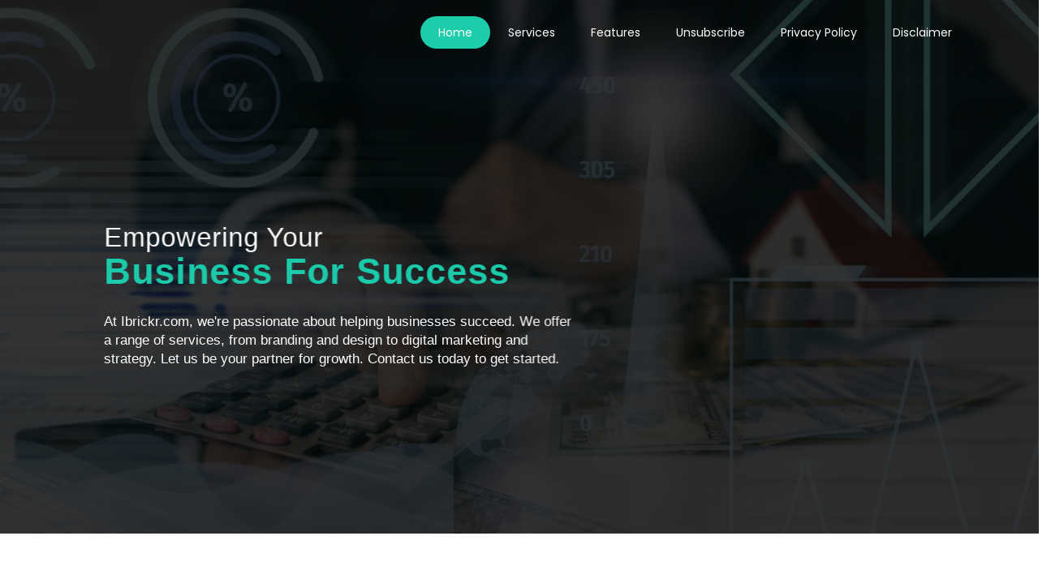

--- FILE ---
content_type: text/html;charset=UTF-8
request_url: http://ibrickr.com/index.html
body_size: 19991
content:
<!DOCTYPE html>
<html lang="en">
  <head>
    <!-- Required meta tags -->
    <meta charset="utf-8">
    <meta name="" content="width=device-width, initial-scale=1, shrink-to-fit=no">
    <meta name="" content="Bootstrap, Parallax, Template, Registration, Landing">
    <meta name="viewport" content="width=device-width, initial-scale=1.0">
    <meta name="" content="Grayrids">
    <title>Ibrickr.com</title>
    <!-- Bootstrap CSS -->
    <link rel="stylesheet" href="css/bootstrap.min.css">
    <link rel="stylesheet" href="css/font-awesome.min.css">
    <link rel="stylesheet" href="css/line-icons.css">
    <link rel="stylesheet" href="css/owl.carousel.css">
    <link rel="stylesheet" href="css/owl.theme.css">
    <link rel="stylesheet" href="css/nivo-lightbox.css">
    <link rel="stylesheet" href="css/magnific-popup.css">
    <link rel="stylesheet" href="css/slicknav.css">
    <link rel="stylesheet" href="css/animate.css">
	<!-- Paradise Slider Main Style Sheet -->
	<link href="css/full_width_animated_layers_002.css" rel="stylesheet" media="all">
    <link rel="stylesheet" href="css/main.css">    
    <link rel="stylesheet" href="css/responsive.css">
  </head>
  <body>
    <!-- Header Section Start -->
    <header id="hero-area" data-stellar-background-ratio="0.5">    
      <!-- Navbar Start -->
      <nav class="navbar navbar-expand-lg fixed-top scrolling-navbar indigo">
        <div class="container">
          <!-- Brand and toggle get grouped for better mobile display -->
          <div class="navbar-header">
            <button class="navbar-toggler" type="button" data-toggle="collapse" data-target="#main-navbar" aria-controls="main-navbar" aria-expanded="false" aria-label="Toggle navigation">
              <i class="lnr lnr-menu"></i>
            </button>
          </div>
        <div class="collapse navbar-collapse" id="main-navbar">
            <ul class="navbar-nav mr-auto w-100 justify-content-end">
              <li class="nav-item">
                <a class="nav-link page-scroll" href="#hero-area">Home</a>
              </li>
              <li class="nav-item">
                <a class="nav-link page-scroll" href="#welcome">Services</a>
              </li>
              <li class="nav-item">
                <a class="nav-link page-scroll" href="#features">Features</a>
              </li>
			    <li class="nav-item">
                <a class="nav-link page-scroll" href="#unsubscribe">Unsubscribe</a>
              </li>
              <li class="nav-item">
                <a class="nav-link page-scroll" href="privacy.html">Privacy Policy</a>
              </li>
              <li class="nav-item">
                <a class="nav-link page-scroll" href="disclaimer.html">Disclaimer</a>
              </li>
            </ul>
        </div>
        </div>
        <!-- Mobile Menu Start -->
        <ul class="mobile-menu">
           <li>
              <a class="page-scroll" href="#hero-area">Home</a>
            </li>
            <li>
              <a class="page-scroll" href="#welcome">Services</a>
            </li>
            <li>
              <a class="page-scroll" href="#features">Features</a>
            </li>
            <li>
				<a class="page-scroll" href="disclaimer.html">Disclaimer</a>
            </li>
            <li >
              <a class="page-scroll" href="privacy.html">privacy Policy</a>
            </li>
            <li>
              <a class="page-scroll" href="#unsubscribe">Unsubscribe</a>
            </li>
        </ul>
        <!-- Mobile Menu End -->
      </nav>
      <!-- Navbar End -->   
      <!-- Paradise Slider -->
	<div id="fw_al_002" class="carousel slide swipe_x ps_easeInOutSine" data-ride="carousel" data-pause="hover" data-interval="5000" data-duration="2000">
		<!-- Wrapper For Slides -->
		<div class="carousel-inner" role="listbox">
			<!-- First Slide -->
			<div class="carousel-item active">
				<div class="overlay"></div>
				<!-- Slide Background -->
				<img src="images/img-11.jpg" alt="fw_al_002_01" />
				<!-- Slide Text Layer -->
				<div class="fw_al_002_slide">
					<h1 data-animation="animated fadeInRight"><span data-animation="animated fadeInRight">Empowering your</span><span class="lg">business for success</span></h1>
					<p data-animation="animated fadeInRight"> At Ibrickr.com, we're passionate about helping businesses succeed. We offer a range of services, from branding and design to digital marketing and strategy. Let us be your partner for growth. Contact us today to get started.</p>
				</div>
			</div>
			<!-- End of Slide -->
			<!-- Second Slide -->
			<div class="carousel-item">
				<div class="overlay"></div>
				<!-- Slide Background -->
				<img src="images/img-12.jpg" alt="fw_al_002_02" />
				<!-- Slide Text Layer -->
				<div class="fw_al_002_slide">
					<h1 data-animation="animated fadeInRight"><span data-animation="animated fadeInRight">Business excellence </span><span class="lg"> starts here</span></h1>
					<p data-animation="animated fadeInRight">At Ibrickr.com, we're passionate about helping businesses succeed. We offer a range of services, from branding and design to digital marketing and strategy. Let us be your partner for growth. Contact us today to get started.</p>
				</div>
			</div>
			<!-- End of Slide -->
			<!-- Third Slide -->
			<div class="carousel-item">
				<div class="overlay"></div>
				<!-- Slide Background -->
				<img src="images/img-13.jpg" alt="fw_al_002_03" />

				<!-- Slide Text Layer -->
				<div class="fw_al_002_slide">
					<h1 data-animation="animated fadeInRight"><span data-animation="animated fadeInRight"> Constructing greatness,</span><span class="lg">together</span></h1>
					<p data-animation="animated fadeInRight">At Ibrickr.com, we're passionate about helping businesses succeed. We offer a range of services, from branding and design to digital marketing and strategy. Let us be your partner for growth. Contact us today to get started.</p>
				</div>
			</div>
			<!-- End of Slide -->
		</div><!-- End of Wrapper For Slides -->
	</div> <!-- End Paradise Slider -->
    </header>
    <!-- Header Section End --> 
    <section id="features" class="section">
		<div class="container">
			<div class="row">
				<div class="col-lg-4 col-md-4 col-sm-6">
					<div class="section-heading">
						<div class="clearfix">
							<h4 class="float-left">Story & History</h4>
							<h4 class="wow bounceInRight text-danger float-right">1.</h4>
						</div>
						<p>We specialize in crafting memorable brand stories that are rooted in history, creating a unique and authentic connection with your audience.</p>
					</div>
				</div>
				<div class="col-lg-4 col-md-4 col-sm-6">
					<div class="section-heading">
						<div class="clearfix">
							<h4 class="float-left">Goal & Mission</h4>
							<h4 class="wow bounceInRight text-danger float-right">2.</h4>
						</div>
						<p>With a focus on collaboration and a deep understanding of the digital landscape, we work to exceed our clients' expectations and deliver exceptional results.</p>
					</div>
				</div>
				<div class="col-lg-4 col-md-4 col-sm-6">
					<div class="section-heading">
						<div class="clearfix">
							<h4 class="float-left">Target & Success</h4>
							<h4 class="wow bounceInRight text-danger float-right">3.</h4>
						</div>
						<p>By defining clear targets and metrics, we develop tailored strategies that are designed to meet each client's unique needs.</p>
					</div>
				</div>
			</div>
			<div class="row mt-5">
				<div class="col-lg-6 col-md-6 col-sm-12 margin">
					<div class="section-image">
						<img class="img-fluid" src="images/img-10.jpg" alt="">
					</div>
				</div>
				<div class="col-lg-6 col-md-6 col-sm-12">
				<h2 class="text-capitalize">develop productive business web platforms? <span class="join">join us</span></h2>
					<p>In the world of modern web design, the user experience is key. This means that our web agency prioritizes content above all else, recognizing that it's the primary reason users visit a website. To ensure that users engage with the content in a meaningful way, we develop visuals that guide them through the website and provide context for the information they're seeking. We believe that good design should enhance the user experience, not distract from it, which is why we aim to strike the perfect balance between aesthetics and functionality.</p>
				</div>
			</div>
		</div>
	</section>
    <!-- Features Section Start -->
    <section id="welcome" class="section" data-stellar-background-ratio="0.2">
	<div class="overlay"></div>
        <div class="container">
		<div class="section-header">          
			  <h2 class="section-title">Our Services</h2>
			  <hr class="lines">
			  <p class="section-subtitle">Lorem ipsum dolor sit amet, consectetur adipisicing elit. Quaerat, dignissimos! <br> Lorem ipsum dolor sit amet, consectetur.</p>
		</div>
		<div class="row">
			<div class="col-lg-4 col-sm-6 col-xs-12 box-item">
				<span class="icon">
				  <i class="lnr lnr-rocket"></i>
				</span>
			<div class="text">
				  <h4 class="text-uppercase">Designed to be amazed</h4>
				  <p>Experience the power of creative design with our 'Designed to be amazed' services</p>
			</div>
		</div>	
		<div class="col-lg-4 col-sm-6 col-xs-12 box-item">
				<span class="icon">
				  <i class="lnr lnr-laptop-phone"></i>
				</span>
			<div class="text">
				  <h4 class="text-uppercase">Full Responsive layout</h4>
				  
				  <p>Deliver an exceptional user experience with our full responsive layout services.</p>
			</div>
		</div>	
			<div class="col-lg-4 col-sm-6 col-xs-12 box-item">
				<span class="icon">
					<i class="lnr lnr-layers"></i>
					</span>
					<div class="text">
				  <h4 class="text-uppercase">easy to customize</h4>
				  <p>Make your website truly your own with our easy-to-customize templates and tools</p>
			</div>
		</div>
		</div>
				<div class="row">
					<div class="col-lg-4 col-sm-6 col-xs-12 box-item">
						<span class="icon">
						  <i class="lnr lnr-cog"></i>
						</span>
						<div class="text">
						  <h4 class="text-uppercase">multiple rewards</h4>
						  <p>Gain recognition and stand out from the competition with our multiple award-winning websites </p>
						</div>
					</div>
					<div class="col-lg-4 col-sm-6 col-xs-12 box-item">
						<span class="icon">
						  <i class="lnr lnr-select"></i>
						</span>
						<div class="text">
						  <h4 class="text-uppercase">seo & marketing</h4>
						  <p>Boost your online presence with our expert SEO and marketing services</p>
						</div>
					</div>
					<div class="col-lg-4 col-sm-6 col-xs-12 box-item">
						<span class="icon">
						  <i class="lnr lnr-briefcase"></i>
						</span>
						<div class="text">
						  <h4 class="text-uppercase">site optimization</h4>
						  <p>Maximize your website's potential with our expert site optimization services, improving traffic, conversion rates, and user experience</p>
						</div>
					</div>				  
				</div>
	    </div>
    </section>
    <!-- Features Section End -->    
    <!-- Counter Section Start -->
    <section id="counter" class="counters section" data-stellar-background-ratio="0.5">
	<div class="overlay"></div>
      <div class="container">
        <div class="row"> 
          <div class="col-sm-6 col-md-3 col-lg-3">
            <div class="facts-item">   
              <div class="icon">
                <i class="lnr lnr-clock"></i>
              </div>             
              <div class="fact-count">
                <h3>+<span class="counter">1589</span></h3>
                <h4>Working Hours</h4>
              </div>
            </div>
          </div>
          <div class="col-sm-6 col-md-3 col-lg-3">
            <div class="facts-item">   
              <div class="icon">
                <i class="lnr lnr-briefcase"></i>
              </div>            
              <div class="fact-count">
                <h3>+<span class="counter">699</span></h3>
                <h4>Completed Projects</h4>
              </div>
            </div>
          </div>
          <div class="col-sm-6 col-md-3 col-lg-3">
            <div class="facts-item"> 
              <div class="icon">
                <i class="lnr lnr-user"></i>
              </div>              
              <div class="fact-count">
                <h3>+<span class="counter">203</span></h3>
                <h4>Clients</h4>
              </div>
            </div>
          </div>
          <div class="col-sm-6 col-md-3 col-lg-3">
            <div class="facts-item"> 
              <div class="icon">
                <i class="lnr lnr-heart"></i>
              </div>              
              <div class="fact-count">
                <h3>+<span class="counter">1689</span></h3>
                <h4>Peoples Love</h4>
              </div>
            </div>
          </div>
        </div>
      </div>
    </section>
    <!-- Counter Section End -->
	<section id="unsubscribe" class="unsubscribe-form content-section text-center">
		<div class="container">
			<div class="row">
				<div class="col-lg-12 col-lg-offset-2 ">
					<h2>Unsubscribe</h2>
					<form class="form" id="unsubscribe-form" method="POST" action="">
						<div class="messages">
												</div>
						<div class="d-none overlay">
							<div class="text-center middle">
								<div class="lds-ellipsis"<div></div><div></div><div></div><div></div><div></div><div></div></div>
							</div>
				</div>
						<div class="col-lg-12 col-md-12 ">
							<h5 class="text-center">We will be very sad if you decide to go!</h5>
						</div>
						<div class="offset-lg-4 col-lg-4 offset-md-2 col-md-8 offset-sm-2 col-sm-8 ">
							<div class="form-group">
								<input class="form-control" type="email" name="email" placeholder="Enter your email address" required="required">
							</div>
						</div>
						<div class="col-lg-12 col-md-12">
							<div style="text-align:center;">
															</div>
						</div>
						<div class="col-lg-12 col-md-12 text-center">
							<button class="btn btn-danger-2" type="submit"><span> Unsubscribe </span></button>
						</div>
					</form>
			</div>
		</div>
    </section>
    
    <!-- testimonial Section Start -->
    <section id="testimonial" class="section" data-stellar-background-ratio="0.1">
		<div class="container">
        <div class="section-header">          
          <h2 class="section-title">Testimonials</h2>
		   <hr class="lines">
		</div>
		</div>
      <div class="container">
        <div class="row justify-content-md-center">
          <div class="col-md-12">
            <div class="touch-slider owl-carousel owl-theme">
              <div class="testimonial-item">
               
                <div class="testimonial-text">
                  <p> I highly recommend this web agency for anyone looking for a top-notch website. They were able to take our complex requirements and turn them into a user-friendly and visually stunning site that has received nothing but positive feedback. </p>
                  <h3>Mark Deam</h3>
                </div>
              </div>
              <div class="testimonial-item">
                <div class="testimonial-text">
                  <p>If you're looking for a web agency that truly cares about your project and delivers exceptional results, look no further. This team went above and beyond to ensure our website was exactly what we wanted and more. </p>
                  <h3>Tom Matik</h3>
                </div>
              </div>
              <div class="testimonial-item">
                <div class="testimonial-text">
                  <p>I've been working with this agency for a few months now, and I couldn't be happier with the results. Their team is knowledgeable, responsive, and truly cares about helping their clients succeed.</p>
                  <h3>John Dattilo</h3>
                </div>
              </div>
              <div class="testimonial-item">
                <div class="testimonial-text">
                  <p>Working with this agency was a game-changer for my business. They helped me improve my online presence, attract more customers, and increase revenue. I highly recommend their services to anyone looking to take their business to the next level.</p>
                  <h3>Alex Kowalsy</h3>
                </div>
              </div>
            </div>
          </div>
        </div>        
      </div>
    </section>
    <!-- testimonial Section Start -->
    <!-- Footer Section Start -->
	   <footer>
	   <div class="container subscribe">
			<h2>Subscribe</h2>
	   <form class="subscribe-form mt-10" id="subscribe-form" method="POST" action="">
				<div class="d-none overlay">
					<div class="text-center middle">
						<div class="lds-ellipsis"><div></div><div></div><div></div><div></div><div></div><div></div></div>
					</div>
				</div>
				<div class="row">
					<div class="offset-lg-4 col-lg-4 offset-md-2 col-md-8">
						<div class="form-group">
							<input class="form-control" type="email" name="subscribe_email" placeholder="Enter your email address" required="required">
						</div>
					</div>
				</div>
				<div class="row">
					<div class="offset-lg-2 col-lg-8 offset-md-0 col-md-12 offset-sm-2 col-sm-8">
						<div class="subscribe-accept">
							<input type="checkbox" name="subscribe_accept" required="required">
							I agree to the <a href="privacy.html">Privacy Policy</a>, <a href="disclaimer.html">Disclaimer</a> and to receive newsletters from Ibrickr.com						</div>
					</div>
				</div>
				<div class="row">
					<div class="offset-lg-3 col-lg-6 offset-md-3 col-md-6">
						<button class="btn btn-danger-2" type="submit"><span> Subscribe! </span></button>
					</div>
				</div>
				<div class="messages"></div>
			</form>
	   </div>
        <div class="row">
				<div class=" col-lg-12  col-md-12  col-sm-12 col-xs-12 links">
					<ul class="list-unstyled">
						<li><a href="#hero-area  " >Home</a></li>
						<li><a href="#unsubscribe" >Unsubscribe</a></li>
						<li><a href="disclaimer.html">Disclaimer</a></li>
						<li><a href="privacy.html">Privacy Policy</a></li>
					</ul>     
				</div>
	    </div>
			<div class="row">   
				<div class="col-lg-12  col-md-12  col-sm-12 col-xs-12 copyright">
					&copy; 2026 Ibrickr.com All Rights Reserved.
				</div>
			</div>
	
	  </footer>
    <!-- Footer Section End --> 
    <!-- Go To Top Link -->
    <a href="#" class="back-to-top">
      <i class="lnr lnr-arrow-up"></i>
    </a>
    <div id="loader">
      <div class="spinner">
        <div class="double-bounce1"></div>
        <div class="double-bounce2"></div>
      </div>
    </div>     
    <!-- jQuery first, then Tether, then Bootstrap JS. -->
    <script src="js/jquery-min.js"></script>
    <script src="js/popper.min.js"></script>
    <script src="js/bootstrap.min.js"></script>
	<!-- Touch Swipe JS File Version - 1.6.18 -->
	<script src="js/jquery.touchSwipe.min.js"></script>
	<!-- Paradise Slider Main JS File -->
	<script src="js/paradise_slider_min.js"></script>
    <script src="js/jquery.mixitup.js"></script>
    <script src="js/nivo-lightbox.js"></script>
    <script src="js/owl.carousel.js"></script>    
    <script src="js/jquery.stellar.min.js"></script>    
    <script src="js/jquery.nav.js"></script>    
    <script src="js/scrolling-nav.js"></script>    
    <script src="js/jquery.easing.min.js"></script>    
    <script src="js/smoothscroll.js"></script>    
    <script src="js/jquery.slicknav.js"></script>     
    <script src="js/wow.js"></script>   
    <script src="js/jquery.vide.js"></script>
    <script src="js/jquery.counterup.min.js"></script>    
    <script src="js/jquery.magnific-popup.min.js"></script>    
    <script src="js/waypoints.min.js"></script>    
    <script src="js/form-validator.min.js"></script>
    <script src="js/contact-form-script.js"></script>   
    <script src="js/main.js"></script>

  </body>
</html>

--- FILE ---
content_type: text/css;charset=UTF-8
request_url: http://ibrickr.com/css/owl.carousel.css
body_size: 2415
content:
/* 
 * 	Core Owl Carousel CSS File
 *	v1.3.3
 */

/* clearfix */
.owl-carousel .owl-wrapper:after {
	content: ".";
	display: block;
	clear: both;
	visibility: hidden;
	line-height: 0;
	height: 0;
}
/* display none until init */
.owl-carousel{
	display: none;
	position: relative;
	width: 100%;
	-ms-touch-action: pan-y;
}
.owl-carousel .owl-wrapper{
	display: none;
	position: relative;
	-webkit-transform: translate3d(0px, 0px, 0px);
}
.owl-carousel .owl-wrapper-outer{
	overflow: hidden;
	position: relative;
	width: 100%;
}
.owl-carousel .owl-wrapper-outer.autoHeight{
	-webkit-transition: height 500ms ease-in-out;
	-moz-transition: height 500ms ease-in-out;
	-ms-transition: height 500ms ease-in-out;
	-o-transition: height 500ms ease-in-out;
	transition: height 500ms ease-in-out;
}
	
.owl-carousel .owl-item{
	float: left;
}
.owl-controls .owl-page,
.owl-controls .owl-buttons div{
	cursor: pointer;
}
.owl-controls {
	-webkit-user-select: none;
	-khtml-user-select: none;
	-moz-user-select: none;
	-ms-user-select: none;
	user-select: none;
	-webkit-tap-highlight-color: rgba(0, 0, 0, 0);
}

/* mouse grab icon */
.grabbing { 
    cursor:url(grabbing.png) 8 8, move;
}

/* fix */
.owl-carousel  .owl-wrapper,
.owl-carousel  .owl-item{
	-webkit-backface-visibility: hidden;
	-moz-backface-visibility:    hidden;
	-ms-backface-visibility:     hidden;
  -webkit-transform: translate3d(0,0,0);
  -moz-transform: translate3d(0,0,0);
  -ms-transform: translate3d(0,0,0);
}

/* Feel free to change duration  */ 
.animated  {
  -webkit-animation-duration : 1000 ms  ;
  animation-duration : 1000 ms  ;
  -webkit-animation-fill-mode : both  ;
  animation-fill-mode : both  ;
}  
/* .owl-animated-out - only for current item */ 
/* This is very important class. Use z-index if you want move Out item above In item */ 
.owl-animated-out {
  z-index : 1 
   }
/* .owl-animated-in - only for upcoming item
/* This is very important class. Use z-index if you want move In item above Out item */ 
.owl-animated-in {
  z-index : 0 
   }
/* .fadeOut is style taken from Animation.css and this is how it looks in owl.carousel.css:  */ 
.fadeOut  {
  -webkit-animation-name : fadeOut  ;
  animation-name : fadeOut  ;
}  
@-webkit-keyframes  fadeOut  {
  0% {
    opacity : 1   ;
  }  
  100% {
    opacity : 0   ;
  }  
}
@keyframes  fadeOut  {
  0% {
    opacity : 1   ;
  }  
  100% {
    opacity : 0   ;
  }  
}

--- FILE ---
content_type: text/css;charset=UTF-8
request_url: http://ibrickr.com/css/full_width_animated_layers_002.css
body_size: 9722
content:
/*------------------------------------------------------*/
/* FULL WIDTH ANIMATED LAYERS 002
/*------------------------------------------------------*/
#fw_al_002 {
  overflow: hidden;
  max-height: 658px;
  position: relative;
}
#fw_al_002 .lg{
  padding: 0;
  color: #5969dc;
  font-size: 45px;
  font-weight: 900;
  line-height: 42px;
  display: inline-block;
  text-transform: capitalize;
  font-family: 'Roboto', sans-serif;
  -webkit-animation-delay: 0.2s;
  animation-delay: 0.2s;
  -webkit-animation-duration: 10s;
  animation-duration: 10s;
  -webkit-animation-timing-function: cubic-bezier(0.230, 1.000, 0.320, 1.000);
  animation-timing-function: cubic-bezier(0.230, 1.000, 0.320, 1.000);
}
#fw_al_002:hover {
  cursor: -moz-grab;
  cursor: -webkit-grab;
}
#fw_al_002:active {
  cursor: -moz-grabbing;
  cursor: -webkit-grabbing;
}
#fw_al_002 > .carousel-inner > .carousel-item > img,
#fw_al_002 > .carousel-inner > .carousel-item > a > img {
  margin: auto;
  width: 100% !important;
}
/*---------- SLIDE CAPTION ----------*/

.fw_al_002_slide {
  left: 10%;
  top: 36%;
  right: auto;
  width: 45%;
  margin: auto;
  position: absolute;
  text-align: left;
}
.fw_al_002_slide.fw_al_002_slide_right {
  left: auto;
  right: 0%;
}
.fw_al_002_slide > h1 {
  padding: 0;
  color: #5969dc;
  font-size: 33px;
  font-weight: 300;
  line-height: 42px;
  margin-top: 20px;
  margin-bottom: 25px;
  display: inline-block;
  text-transform: capitalize;
  font-family: 'Roboto', sans-serif;
  -webkit-animation-delay: 0.2s;
  animation-delay: 0.2s;
  -webkit-animation-duration: 10s;
  animation-duration: 10s;
  -webkit-animation-timing-function: cubic-bezier(0.230, 1.000, 0.320, 1.000);
  animation-timing-function: cubic-bezier(0.230, 1.000, 0.320, 1.000);
}
.fw_al_002_slide > h1 > span {
  padding: 0;
  color: white;
  margin-right: 10px;
  display: inline-block;
  -webkit-animation-delay: 0.2s;
  animation-delay: 0.2s;
  -webkit-animation-duration: 7s;
  animation-duration: 7s;
  -webkit-animation-timing-function: cubic-bezier(0.230, 1.000, 0.320, 1.000);
  animation-timing-function: cubic-bezier(0.230, 1.000, 0.320, 1.000);
}
.fw_al_002_slide > p {
  padding: 0;
  color: white;
  font-size: 17px;
  line-height: 23px;
  font-weight: normal;
  margin-bottom: 25px;
  font-family: 'Open Sans', sans-serif;
  -webkit-animation-delay: 0.2s;
  animation-delay: 0.2s;
  -webkit-animation-duration: 10s;
  animation-duration: 10s;
  -webkit-animation-timing-function: cubic-bezier(0.230, 1.000, 0.320, 1.000);
  animation-timing-function: cubic-bezier(0.230, 1.000, 0.320, 1.000);
}
.fw_al_002_slide > a,
.fw_al_002_slide > a:visited {
  padding: 4px 30px;
  color: #ffffff;
  cursor: pointer;
  font-size: 14px;
  line-height: 36px;
  text-align: center;
  letter-spacing: 1px;
  white-space: nowrap;
  background: #5969dc;
  display: inline-block;
  text-decoration: none;
  text-transform: uppercase;
  font-family: 'Open Sans', sans-serif;
  -webkit-border-radius: 3px;
  border-radius: 3px;
  -webkit-animation-delay: 0.2s;
  animation-delay: 0.2s;
  -webkit-animation-duration: 10s;
  animation-duration: 10s;
  -webkit-animation-timing-function: cubic-bezier(0.230, 1.000, 0.320, 1.000);
  animation-timing-function: cubic-bezier(0.230, 1.000, 0.320, 1.000);
  -webkit-transition: background cubic-bezier(0.230, 1.000, 0.320, 1.000);
  transition: background cubic-bezier(0.230, 1.000, 0.320, 1.000);
}
.fw_al_002_slide > a:hover,
.fw_al_002_slide > a:active {
  color: #5969dc;
  background: #ffffff;
}
/*------------------------------------------------------*/
/* RESPONSIVE
/*------------------------------------------------------*/

/*---------- MEDIA 480px ----------*/
@media only screen and (max-width: 480px) {
  /*---------- SLIDE CAPTION ----------*/
  .fw_al_002_slide,
  .fw_al_002_slide.fw_al_002_slide_right {
    top: 25%;
	left: 0;
	right: 0;
	width: 100%;
	padding: 10px;
	text-align: center;
  }
  .fw_al_002_slide > h1 {
    font-size: 24px;
    margin-bottom: 5px;
  }
  .fw_al_002_slide > p {
	display: none;
  }
  
  #fw_al_002 .lg{
	  font-size: 24px !important;
  }
  
  .fw_al_002_slide > a, .fw_al_002_slide > a:visited{
	  display: none;
  }
}

/*---------- MEDIA 481px - 600px ----------*/
@media (min-width: 481px) and (max-width: 600px) {
  /*---------- SLIDE CAPTION ----------*/
  .fw_al_002_slide {
    top: 38%;
	width: 93%;
	padding: 5px;
  }
  
  .fw_al_002_slide > h1 {
    font-size: 24px;
  }
  
  #fw_al_002 .lg{
	  font-size: 24px !important;
  }
  
  .fw_al_002_slide > a, .fw_al_002_slide > a:visited{
	  display: none;
  }
  
  .fw_al_002_slide > p{
	  display: none;
  }
}

/*---------- MEDIA 601px - 767px ----------*/
@media (min-width: 601px) and (max-width: 767px) {
  /*---------- SLIDE CAPTION ----------*/
  .fw_al_002_slide {
	width: 80%;
	top: 30%;
  }
  
  @media (min-width: 631px) and (max-width: 767px) {
  /*---------- SLIDE CAPTION ----------*/
  .fw_al_002_slide {
	width: 75%;
	top: 30%;
  }
  
  .fw_al_002_slide > p{
	  display: none;
  }
  
  .fw_al_002_slide > a, .fw_al_002_slide > a:visited{
	  top: -10px;
  }
 
  .fw_al_002_slide.fw_al_002_slide_right {
    right: -20%;
  }
}

/*---------- MEDIA 768px - 889px ----------*/
@media (min-width: 768px) and (max-width: 889px) {
  /*---------- SLIDE CAPTION ----------*/
  .fw_al_002_slide {
	width: 90%;
  }
  .fw_al_002_slide.fw_al_002_slide_right {
    right: -50%;
  }
  
  .fw_al_002_slide > h1 {
  width: 100%;
  }
}
/*---------- MEDIA 890px - 950px ----------*/
@media (min-width: 890px) and (max-width: 950px) {
  /*---------- SLIDE CAPTION ----------*/
  .fw_al_002_slide.fw_al_002_slide_right {
    right: 5%;
  }
  
  #fw_al_002 .lg{
	  font-size: 40px;
  }
@media (min-width: 1305px){
  .fw_al_002_slide {
    width: 37%;
  }
}

}


/*------------------------------------------------------*/
/* SLIDING TIMING FUNCTIONS
/*------------------------------------------------------*/

/*---------- ps_ease ----------*/
.ps_ease .carousel-item{
  -webkit-transition-timing-function: ease;
  transition-timing-function: ease;
}

/*---------- ps_easeInOut ----------*/
.ps_easeInOut .carousel-item{
  -webkit-transition-timing-function: ease-in-out;
  transition-timing-function: ease-in-out;
}

/*---------- ps_speedy ----------*/
.ps_speedy .carousel-item{
  -webkit-transition-timing-function: cubic-bezier(0,1,0,1);
  transition-timing-function: cubic-bezier(0,1,0,1);
}

/*---------- ps_slowSpeedy ----------*/
.ps_slowSpeedy .carousel-item{
  -webkit-transition-timing-function: cubic-bezier(0.3,1,0,1);
  transition-timing-function: cubic-bezier(0.3,1,0,1);
}

/*---------- ps_easeOutInCubic ----------*/
.ps_easeOutInCubic .carousel-item{
  -webkit-transition-timing-function: cubic-bezier(0.22,0.81,0.01,0.99);
  transition-timing-function: cubic-bezier(0.22,0.81,0.01,0.99);
}

/*---------- ps_swing ----------*/
.ps_swing .carousel-item{
  -webkit-transition-timing-function: cubic-bezier(.02,.01,.47,1);
  transition-timing-function: cubic-bezier(.02,.01,.47,1);
}

/*---------- ps_easeOutCubic ----------*/
.ps_easeOutCubic .carousel-item{
  -webkit-transition-timing-function: cubic-bezier(.215,.61,.355,1);
  transition-timing-function: cubic-bezier(.215,.61,.355,1);
}

/*---------- ps_easeInOutCubic ----------*/
.ps_easeInOutCubic .carousel-item{
  -webkit-transition-timing-function: cubic-bezier(.645,.045,.355,1);
  transition-timing-function: cubic-bezier(.645,.045,.355,1);
}

/*---------- ps_easeOutCirc ----------*/
.ps_easeOutCirc .carousel-item{
  -webkit-transition-timing-function: cubic-bezier(.075,.82,.165,1);
  transition-timing-function: cubic-bezier(.075,.82,.165,1);
}

/*---------- ps_easeOutExpo ----------*/
.ps_easeOutExpo .carousel-item{
  -webkit-transition-timing-function: cubic-bezier(.19,1,.22,1);
  transition-timing-function: cubic-bezier(.19,1,.22,1);
}

/*---------- ps_easeInQuad ----------*/
.ps_easeInQuad .carousel-item{
  -webkit-transition-timing-function: cubic-bezier(.55,.085,.68,.53);
  transition-timing-function: cubic-bezier(.55,.085,.68,.53);
}

/*---------- ps_easeOutQuad ----------*/
.ps_easeOutQuad .carousel-item{
  -webkit-transition-timing-function: cubic-bezier(.25,.46,.45,.94);
  transition-timing-function: cubic-bezier(.25,.46,.45,.94);
}

/*---------- ps_easeInOutQuad ----------*/
.ps_easeInOutQuad .carousel-item{
  -webkit-transition-timing-function: cubic-bezier(.455,.03,.515,.955);
  transition-timing-function: cubic-bezier(.455,.03,.515,.955);
}

/*---------- ps_easeOutQuart ----------*/
.ps_easeOutQuart .carousel-item{
  -webkit-transition-timing-function: cubic-bezier(.165,.84,.44,1);
  transition-timing-function: cubic-bezier(.165,.84,.44,1);
}

/*---------- ps_easeInOutQuart ----------*/
.ps_easeInOutQuart .carousel-item{
  -webkit-transition-timing-function: cubic-bezier(.77,0,.175,1);
  transition-timing-function: cubic-bezier(.77,0,.175,1);
}

/*---------- ps_easeOutQuint ----------*/
.ps_easeOutQuint .carousel-item{
  -webkit-transition-timing-function: cubic-bezier(.23,1,.32,1);
  transition-timing-function: cubic-bezier(.23,1,.32,1);
}

/*---------- ps_easeInSine ----------*/
.ps_easeInSine .carousel-item{
  -webkit-transition-timing-function: cubic-bezier(.47,0,.745,.715);
  transition-timing-function: cubic-bezier(.47,0,.745,.715);
}

/*---------- ps_easeOutSine ----------*/
.ps_easeOutSine .carousel-item{
  -webkit-transition-timing-function: cubic-bezier(.39,.575,.565,1);
  transition-timing-function: cubic-bezier(.39,.575,.565,1);
}

/*---------- ps_easeInOutSine ----------*/
.ps_easeInOutSine .carousel-item{
  -webkit-transition-timing-function: cubic-bezier(.445,.05,.55,.95);
  transition-timing-function: cubic-bezier(.445,.05,.55,.95);
}

--- FILE ---
content_type: text/css;charset=UTF-8
request_url: http://ibrickr.com/css/main.css
body_size: 28682
content:
/*
* Mate - Bootstrap 4 Template
* Build Date: December 2017
* Last updated: December 2017
* Version: 1.0
* Author: UIdeck
* Copyright (C) 2018 UIdeck
*/
/* ------------------------------------- */
/* TABLE OF CONTENTS
/* -------------------------------------
  1. IMPORT GOOGLE FONTS
  2. GENERAL
    -2.1 SECTION TITLE
    -2.2 BUTTONS
    -2.3 SOCIAL ICON
    -2.4 PRE LOADER
    -2.5 SCROLL TO UP
  3. HERO AREA 
  4. NAVBAR
  5. SERVICES SECTION
  6. FEATURES SECTION
  7. VIDEO PROMO SECTION
  8. PORTFOLIO SECTION
  9. PRICING TABLE 
  10. COUNTER SECTION
  11. TESTIMONIAL AREA
  12. TEAM SECTION
  13. BLOG SECTION
  14. CONTACT SECTION
  15. FOOTER SECTION
    -15.1 COMING SOON PAGE
  ------------------------------------- */
/* ==========================================================================
   1. IMPORT GOOGLE FONTS
   ========================================================================== */
@import url("https://fonts.googleapis.com/css?family=Poppins:400,700");
/* ==========================================================================
   2. GENERAL
   ========================================================================== */
body {
  font-family: 'Poppins', sans-serif;
  color:#898f91;
  font-size: 14px;
  font-weight: 400;
  background: #fff;
  overflow-x: hidden;
}
html {
  overflow-x: hidden;
}
.w-70{
	width: 70%;
}
p {
  font-size: 14px;
  line-height: 26px;
  
}
a:hover, a:focus {
  color: #1cccab;
}
a {
  -webkit-transition: all 0.2s linear;
  -moz-transition: all 0.2s linear;
  -o-transition: all 0.2s linear;
  transition: all 0.2s linear;
 color:#a2eee0;
}
h1, h2, h3, h4, h5 {
  font-family: 'Poppins', sans-serif;
  font-size: 40px;
  font-weight: 700;
  letter-spacing: 1px;
  padding:30px;
}
h5{
	font-size: 14px;
}

ul {
  margin: 0;
  padding: 0;
}

ul li {
  list-style: none;
}
a:hover,
a:focus {
  text-decoration: none;
  outline: none;
}
a:not([href]):not([tabindex]) {
  color: #fff;
}
a:not([href]):not([tabindex]):focus, a:not([href]):not([tabindex]):hover {
  color: #2c483f;
}
/* ==========================================================================
   2.1 Section Title
   ========================================================================== */
section {
  padding-top: 50px;
  padding-bottom: 50px;
}

.section-header {
  color: #fff;
  margin-bottom: 40px;
  text-align: center;
}
.section-header .section-title {
  font-size: 28px;
  margin-top: 0;
  text-transform: uppercase;
  font-weight: 600;
  color: #555050a1;
  position: relative;
}
.section-header .section-title span {
  color: #5969dc;
}
.section-header .section-subtitle {
  margin-top: 15px;
  color: #595757c2;
  font-size: 14px;
  font-weight: 400;
}
.section-header .lines {
  margin: auto;
  width: 70px;
  position: relative;
  border-top: 2px solid #1cccab;
  margin-top: 15px;
}
/* ==========================================================================
   2.2 Buttons
   ========================================================================== */
.btn {
  font-size: 14px;
  padding: 7px 20px;
  border-radius: 10px;
  font-weight: 400;
  color: #fff;
  text-transform: uppercase;
  -webkit-transition: all 0.2s linear;
  -moz-transition: all 0.2s linear;
  -o-transition: all 0.2s linear;
  transition: all 0.2s linear;
  display: inline-block;
}
.btn:focus,
.btn:active {
  box-shadow: none;
  outline: none;
  color: #fff;
}
.btn-common {
  border: 1px solid #ceecdb;
  background:#1cccab ;
  position: relative;
  color: #fff;
  z-index: 1;
  border-radius: 30px;
}
.btn-danger.disabled, .btn-danger:disabled {
  color: #fff;
  background-color: #1cccab;
  border-color: #cbd2d0;
}
.btn-common:hover {
  color: #fff;
  background: #33b391;
  border-color: #33b391;
  transition: all .50s ease-in-out;
  -moz-transition: all .50s ease-in-out;
  -webkit-transition: all .50s ease-in-out;
}
.btn-border {
  color: #fff;
  background-color: transparent;
  border: 2px solid #fff;
  border-radius: 4px;
}

.btn-border:hover {
  border: 2px solid #fff;
  color: #fff;
  background-color: #5969dc;
}

.btn-lg {
  padding: 14px 33px;
  text-transform: uppercase;
  font-size: 16px;
}

.btn-rm {
  padding: 7px 0px;
  color: #999;
  text-transform: capitalize;
}

.btn-rm i {
  vertical-align: middle;
}

button:focus {
  outline: none !important;
}

.clear {
  clear: both;
}
.alert-success {
  color: #9dc0bb;
  background-color: #002c35;
  border-color: #1cccab;
}
/* ==========================================================================
   2.3 Social Iocns
   ========================================================================== */
.social-icons {
  margin-top: 40px;
}

.social-icons ul {
  margin: 0;
  padding: 0;
  list-style: none;
}

.social-icons ul li {
  display: inline;
}

.social-icons ul li a {
  display: inline-block;
  margin-right: 5px;
  margin-bottom: 15px;
  border-radius: 50%;
  line-height: 40px;
  width: 40px;
  height: 40px;
  text-align: center;
  background: #ddd;
  font-size: 16px;
}


/* ==========================================================================
	 2.4  Pre Loader
	 ========================================================================== */
#loader {
  position: fixed;
  top: 0;
  left: 0;
  width: 100%;
  height: 100%;
  background: #333;
  z-index: 9999999999;
}

.spinner {
  width: 40px;
  height: 40px;
  top: 45%;
  position: relative;
  margin: 0px auto;
}

.double-bounce1, .double-bounce2 {
  width: 100%;
  height: 100%;
  border-radius: 50%;
  background-color: #8de8c6;
  opacity: 0.6;
  position: absolute;
  top: 0;
  left: 0;
  -webkit-animation: sk-bounce 2.0s infinite ease-in-out;
  animation: sk-bounce 2.0s infinite ease-in-out;
}

.double-bounce2 {
  -webkit-animation-delay: -1.0s;
  animation-delay: -1.0s;
}

@-webkit-keyframes sk-bounce {
  0%, 100% {
    -webkit-transform: scale(0);
  }
  50% {
    -webkit-transform: scale(1);
  }
}

@keyframes sk-bounce {
  0%, 100% {
    transform: scale(0);
    -webkit-transform: scale(0);
  }
  50% {
    transform: scale(1);
    -webkit-transform: scale(1);
  }
}

/* ========================================================================== 
  -2.5 Scroll To Up 
   ========================================================================== */
.back-to-top {
  display: none;
  position: fixed;
  bottom: 18px;
  right: 15px;
}

.back-to-top i {
  display: block;
  width: 36px;
  height: 36px;
  line-height: 36px;
  color: #fff;
  font-size: 14px;
  text-align: center;
  border-radius: 4px;
  background-color: #1cccab;
  -webkit-transition: all 0.2s linear;
  -moz-transition: all 0.2s linear;
  -o-transition: all 0.2s linear;
  transition: all 0.2s linear;
}

/* ==========================================================================
   3. Hero Area
   ========================================================================== */

#hero-area .overlay, #welcome .overlay, #welcome .overlay {
  position: absolute;
  width: 100%;
  height: 100%;
  top: 0px;
  left: 0px;
  background: #000000;
  opacity: 0.8;
}

#hero-area .contents {
  padding: 200px 0 130px;
}

#hero-area .contents h1 {
  color: #fff;
  font-size: 42px;
  font-weight: 700;
  margin-bottom: 25px;
}

#hero-area .contents p {
  font-size: 14px;
  color: #fff;
  font-weight: 400;
  line-height: 30px;
  letter-spacing: 0.5px;
}

#hero-area .contents .btn {
  margin: 25px 25px 0px 0px;
  text-transform: uppercase;
}

#hero-area .banner_bottom_btn {
  margin-top: 40px;
}

#hero-area .banner_bottom_btn i {
    color: #fff;
  font-size: 48px;
  -webkit-transition: all 0.2s linear;
  -moz-transition: all 0.2s linear;
  -o-transition: all 0.2s linear;
  transition: all 0.2s linear;
}

#hero-area .banner_bottom_btn i:hover {
  color: #5969dc;
}

/* ==========================================================================
   4. Navbar Style
   ========================================================================== */
.navbar-brand {
  position: relative;
  padding: 0px;
}

.top-nav-collapse {
  background: #fff;
  z-index: 999999;
  top: 0px !important;
  padding: 0;
  box-shadow: 0px 3px 6px 3px rgba(0, 0, 0, 0.06);
  -webkit-animation-duration: 1s;
  animation-duration: 1s;
  -webkit-animation-fill-mode: both;
  animation-fill-mode: both;
  -webkit-animation-name: fadeInDown;
  animation-name: fadeInDown;
  background: #fff !important;
}

.top-nav-collapse .navbar-brand {
  top: 0px;
}

.top-nav-collapse .navbar-nav .nav-link {
  color: #333 !important;
  margin-top: 0px !important;
  margin-bottom: 0px !important;
}

.top-nav-collapse .navbar-nav .nav-link:hover {
  color: #22a296 !important;
}

.top-nav-collapse .navbar-nav .nav-link.active {
  color: #fff !important;
}

.indigo {
  background: transparent;
}
.indigo-1 {
  background: #94ddbee5 ;
}
.navbar-expand-lg .navbar-nav .nav-link {
  color: #fff;
  padding: 0 22px;
  margin-top: 20px;
  margin-bottom: 20px;
  line-height: 40px;
  border-radius: 30px;
  background: transparent;
  -webkit-transition: all 0.3s ease-in-out;
  -moz-transition: all 0.3s ease-in-out;
  transition: all 0.3s ease-in-out;
}

.navbar-expand-lg .navbar-nav li a:hover,
.navbar-expand-lg .navbar-nav li .active > a,
.navbar-expand-lg .navbar-nav li a:focus {
  color: #1bcaaa;
}

.navbar .nav-link.active {
  color: #fff !important;
  background:#1cccab ;
}

.dropdown-toggle::after {
  display: none;
}

.slicknav_btn {
  border-color:#1ecaaa;

}

#fw_al_002 .lg {
 
  color: #1ccead;
}


.fw_al_002_slide > a, .fw_al_002_slide > a:visited {
 
  background: #1cccab;

}

/* only small tablets */
@media (min-width: 768px) and (max-width: 991px) {
  #nav-main li a.nav-link {
    padding-top: 18px;
  }
}

.navbar-toggler {
  display: none;
}

.mobile-menu {
  display: none;
}

.slicknav_menu {
  display: none;
}
.slicknav_menu .slicknav_icon-bar{
    background: #1ecaaa;
}



@media screen and (max-width: 768px) {
  .navbar-header {
    width: 100%;
  }
  .navbar-brand {
    position: absolute;
    padding: 5px;
    top: 0;
	width: 50%;
	display: inline-block;
  }
  .navbar-brand img {
    width: 155px;
  }
  #mobile-menu {
    display: none;
  }
  .slicknav_menu {
    display: block;
    padding: 10px;
  }
  .slicknav_nav .active a {
    background: #5969dc;
    color: #fff;
  }
  .slicknav_nav a:hover, .slicknav_nav .active {
    color: #5969dc;
    background: #f8f9fa;
  }
  .slicknav_nav .dropdown li a.active {
    background: #f8f9fa;
    color: #5969dc;
  }
}

@media (min-width: 576px){
	.margin{
	margin-bottom: 30px;
	}
	
	#features .section-heading h4{
		font-size: 21px !important;
	}
}

@media (max-width: 576px){
	.margin{
	margin-bottom: 30px;
	}
}


#features h2, #features span{
	font-size: 30px;
	font-weight: 600;
}

#features .join{
	color:#1cccab;
}

#features.read{
    display: inline-block;
    padding: 10px 30px;
    border: 1px solid #1cccab;
    font-weight: 600;
    color: #fff;
	background-color:#1cccab;
	border-radius: 50px;
    position: relative;
    z-index: 1;
    transition: all 0.5s ease 0s;
}

#features .read:hover{
	color: #5969dc;
	background-color: #fff;
}

#features .section-heading h4{
	font-size: 22px;
	font-weight: 600;
}

/* ==========================================================================
  5. features  section
   ========================================================================== */

/* ==========================================================================
  6. Services Section Style
   ========================================================================== */
#welcome {
  background: url(../images/img-9.jpg) fixed ;
  background-size: cover;
  color: #fff;
  overflow: hidden;
  position: relative;
}

#welcome .overlay{
  position: absolute;
  width: 100%;
  height: 100%;
  top: 0px;
  left: 0px;
  background: #000000;
  opacity: 0.8;
  filter: alpha(opacity=90);
}
#welcome .section-heading h2{
	font-size: 28px;
	font-weight: 600;
}

#welcome .section-title {
  color: #fff;
}

#welcome .section-subtitle {
  color: #fff !important;
  position: relative;
}

#welcome .icon {
  display: inline-block;
  width: 60px;
  height: 60px;
  border-radius: 30px;
  text-align: center;
  position: relative;
  z-index: 1;
}

#welcome .box-item {
  padding: 15px 0;
}

#welcome .box-item .icon {
  text-align: center;
  float: left;
  color: #7bc4b7;
  -webkit-transition: all 0.2s linear;
  -moz-transition: all 0.2s linear;
  -o-transition: all 0.2s linear;
  transition: all 0.2s linear;
}

#welcome.box-item .icon i {
  font-size: 42px;
  line-height: 60px;
  -webkit-transition: all 0.2s linear;
  -moz-transition: all 0.2s linear;
  -o-transition: all 0.2s linear;
  transition: all 0.2s linear;
}

#welcome .box-item .text {
  padding-left: 80px;
}

#welcome .box-item .text h4 {
  color: #fff;
  font-weight: 700;
  font-size: 16px;
  text-transform: uppercase;
  line-height: 22px;
}

#welcome .box-item .text p {
  font-size: 14px;
  line-height: 26px;
}

#welcome .show-box img {
  position: absolute;
  bottom: -120px;
}

.lnr {
  font-family: 'Linearicons-Free';
  speak: none;
  font-style: normal;
  font-weight: normal;
  font-variant: normal;
  text-transform: none;
  line-height: 1;
  -webkit-font-smoothing: antialiased;
  -moz-osx-font-smoothing: grayscale;
  font-size: 30px;
}

#our_work .icon {
  display: inline-block;
  width: 60px;
  height: 60px;
  border-radius: 30px;
  text-align: center;
  position: relative;
  z-index: 1;
}

#our_work .box-item {
  
padding-bottom: 15px;

}

#our_work .box-item .icon {
  border: 2px solid #8beed2;
  text-align: center;
  float: left;
  -webkit-transition: all 0.2s linear;
  -moz-transition: all 0.2s linear;
  -o-transition: all 0.2s linear;
  transition: all 0.2s linear;
}
#our_work .box-item .icon i {
  color: #5969dc;
  font-size: 24px;
  line-height: 60px;
  -webkit-transition: all 0.2s linear;
  -moz-transition: all 0.2s linear;
  -o-transition: all 0.2s linear;
  transition: all 0.2s linear;
}
#our_work .box-item:hover .icon {
  background: #a3e1d6;
}
#our_work .box-item:hover .icon i {
  color: #ffffff;
}
#our_work .text {
  padding-left: 80px;
}
#our_work .text h4 {
  font-weight: 700;
  font-size: 16px;
  text-transform: uppercase;
  line-height: 22px;
}
#our_work .text p {
  font-size: 14px;
  line-height: 26px;
}
/* ==================================================
  Unsubscribe Styling
  ================================================== */
#unsubscribe {
    background: url('../images/img-8.jpg') #242628  bottom center scroll;
    background-attachment: scroll;
    background-size: auto;
    background-blend-mode: lighten;
    -webkit-background-size: cover;
    -moz-background-size: cover;
    background-size: cover;
    -moz-background-size: cover;
    background-blend-mode: overlay;
    background-attachment: fixed;
    padding-top: 300px; 
    padding-bottom: 250px;
}
.btn-danger-2{
  color: #fff;
  background-color: #1cccab;
  border-color: #a7f2da;
}
.btn-danger-2:hover {
  color: #fff;
  background-color: #a2eee0;
  border-color: #88ddd1;
}
/* ==========================================================================
  7. Video promo Style
   ========================================================================== */
.video-promo {
  background: #5969dc;
  color: #fff;
  overflow: hidden;
  position: relative;
}
.video-promo .video-promo-content {
  color: #fff;
}
.video-promo .video-promo-content h2 {
  color: #fff;
  font-size: 30px;
  text-transform: uppercase;
  margin-bottom: 30px;
}
.video-promo .video-promo-content p {
  margin-bottom: 30px;
}
.video-promo .video-promo-content .video-popup {
  width: 80px;
  height: 80px;
  text-align: center;
  border: 3px solid #fff;
  color: #fff;
  border-radius: 50%;
  display: inline-block;
  font-size: 30px;
  -webkit-transition: all 0.5s ease-in-out;
  -moz-transition: all 0.5s ease-in-out;
  transition: all 0.5s ease-in-out;
}
.video-promo .video-promo-content .video-popup i {
  line-height: 72px;
}
.overlay {
  position: absolute;
  width: 100%;
  height: 100%;
  top: 0px;
  left: 0px;
  opacity: 0.9;
  filter: alpha(opacity=90);
  background:#7bc4b7;
}
/* ==========================================================================
  8. Portfolio Section
   ========================================================================== */
#portfolios .mix {
  padding: 10px;
}
#portfolios .portfolio-item .shot-item {
  margin: 0px;
}
#portfolio .mix {
  display: none;
}
.controls {
  text-align: center;
  padding: 0px 0px 20px;
}
.controls .active {
  color:#33dbc3!important;
  border-color: #66f9e4;
  background: transparent;
}

.controls .btn {
  text-transform: uppercase;
  margin: 2px;
}

.controls:hover {
  cursor: pointer;
}

.portfolio-img {
  overflow: hidden;
  display: block;
  position: relative;
}

.portfolio-img img {
  width: 100%;
}

.shot-item {
  margin-right: 15px;
  border-radius: 4px;
  background: #fff;
  position: relative;
}

.shot-item img {
  width: 100%;
}

.shot-item .overlay {
  position: absolute;
  width: 100%;
  height: 100%;
  text-align: center;
  opacity: 0;
  background: rgba(0, 0, 0, 0.7);
  top: 0;
  left: 0;
}

.shot-item:hover .overlay {
  opacity: 1;
}

.overlay .item-icon {
  height: 48px;
  width: 48px;
  line-height: 48px;
  color:#6fdee3;
  left: 50%;
  margin-left: -24px;
  margin-top: -24px;
  top: 50%;
  position: absolute;
  z-index: 2;
  visibility: hidden;
  opacity: 0;
  cursor: pointer;
  text-align: center;
  font-size: 20px;
  -webkit-transition: all 0.5s ease-in-out;
  -moz-transition: all 0.5s ease-in-out;
  transition: all 0.5s ease-in-out;
  border: 1px solid #6fdee3;
  border-radius: 50%;
}

.overlay .item-icon:hover {
  background: ;
  color: #fff;
}

.shot-item:hover .item-icon {
  visibility: visible;
  opacity: 1;
}

/* ==========================================================================
	9. Pricing Table
	========================================================================== */
.pricingTable{
    text-align: center;
    background: #fff;
    margin: 0 -5px;
    box-shadow: 0 0 10px #ababab;
    padding-bottom: 40px;
    border-radius: 10px;
    color: #cad0de;
    transform: scale(1);
    transition: all 0.5s ease 0s;
}
.pricingTable:hover{
    transform: scale(1.05);
    z-index: 1;
}
.pricingTable .pricingTable-header{
    padding: 40px 0;
    background: #f5f6f9;
    border-radius: 10px 10px 50% 50%;
    transition: all 0.5s ease 0s;
}
.pricingTable:hover .pricingTable-header{
    background: #5969dc;
	opacity: 0.7;
}
.pricingTable .pricingTable-header i{
    font-size: 50px;
    color: #858c9a;
    margin-bottom: 10px;
    transition: all 0.5s ease 0s;
}
.pricingTable .price-value{
    font-size: 30px;
    color: #5969dc;
    transition: all 0.5s ease 0s;
}
.pricingTable .month{
    display: block;
    font-size: 14px;
    color: #cad0de;
}
.pricingTable:hover .pricingTable-header i,
.pricingTable:hover .price-value,
.pricingTable:hover .month{
    color: #fff;
}
.pricingTable .heading{
    font-size: 20px;
    color: #5969dc;
    margin-bottom: 20px;
	margin-top: 20px;
    text-transform: uppercase;
}
.pricingTable .pricing-content ul{
    list-style: none;
    padding: 0;
    margin-bottom: 30px;
}
.pricingTable .pricing-content ul li{
    line-height: 30px;
    color: #a7a8aa;
}
.pricingTable .pricingTable-signup a{
    display: inline-block;
    font-size: 15px;
    color: #fff;
    padding: 10px 35px;
    border-radius: 20px;
    background: #5969dc;
    text-transform: uppercase;
    transition: all 0.3s ease 0s;
}
.pricingTable .pricingTable-signup a:hover{
    box-shadow: 0 0 10px #5969dc;
}
.pricingTable.blue .price-value,
.pricingTable.blue .heading{
    color: #4b64ff;
}
.pricingTable.blue:hover .pricingTable-header,
.pricingTable.blue .pricingTable-signup a{
    background: #4b64ff;
}
.pricingTable.blue .pricingTable-signup a:hover{
    box-shadow: 0 0 10px #4b64ff;
}
.pricingTable.red .price-value,
.pricingTable.red .heading{
    color: #ff4b4b;
}
.pricingTable.red:hover .pricingTable-header,
.pricingTable.red .pricingTable-signup a{
    background: #ff4b4b;
}
.pricingTable.red .pricingTable-signup a:hover{
    box-shadow: 0 0 10px #ff4b4b;
}
.pricingTable.green .price-value,
.pricingTable.green .heading{
    color: #40c952;
}
.pricingTable.green:hover .pricingTable-header,
.pricingTable.green .pricingTable-signup a{
    background: #40c952;
}
.pricingTable.green .pricingTable-signup a:hover{
    box-shadow: 0 0 10px #40c952;
}
.pricingTable.blue:hover .price-value,
.pricingTable.red:hover .price-value,
.pricingTable.green:hover .price-value{
    color: #fff;
}
@media screen and (max-width: 990px){
    .pricingTable{ margin: 0 0 20px 0; }
}
/* ==========================================================================
 10. Counter Section Style
 ========================================================================== */
.counters {
  background: ;
  position: relative;
  padding:100px;
}
.counters .facts-item {
  text-align: center;
  color: #fff;
}
.counters .facts-item .icon {
  margin-bottom: 30px;
}
.counters .facts-item .icon i {
  font-size: 50px;
  color: #fff;
}
.counters .facts-item .fact-count h3 {
  font-size: 35px;
  color: #fff;
  margin-bottom: 15px;
}

.counters .facts-item .fact-count h4 {
  font-size: 20px;
  font-weight: 400;
  color: #fff;
}
.navbar {

  padding: .0rem 0rem !important;
}
/* ==========================================================================
11. Testimonial Section Style
 ========================================================================== */
#testimonial {
  background-color:#fff;
  color: #5b8b8b;
  overflow: hidden;
  position: relative;
  padding-top: 150px;
  padding-bottom: 150px;
}
.testimonial-item {
  text-align: center;
}

.testimonial-item img {
  width: 80px;
  border: 3px solid #fff;
  height: 80px;
  border-radius: 50%;
}

.testimonial-item .testimonial-text h3 {
  font-size: 15px;
  font-weight: 700;
}

.testimonial-item .testimonial-text span {
  font-size: 14px;
  color: #999;
}

.testimonial-item .testimonial-text p {
  font-size: 14px;
  font-weight: 400;
  padding: 36px 10px 30px 10px;
  margin: 0;
  line-height: 30px;
}

.owl-theme .owl-controls .owl-page span {
  background: #5b8b8b;
}

.owl-theme .owl-controls {
  margin-top: 25px !important;
}

/* ==========================================================================
  12. Team Section
   ========================================================================== */
.our-team{
    padding: 30px 0 40px;
    background: #f7f5ec;
    text-align: center;
    overflow: hidden;
    position: relative;
}
.our-team .pic{
    display: inline-block;
    width: 130px;
    height: 130px;
    margin-bottom: 50px;
    z-index: 1;
    position: relative;
}
.our-team .pic:before{
    content: "";
    width: 100%;
    height: 0;
    border-radius: 50%;
    background: #5969dc;
    position: absolute;
    bottom: 135%;
    right: 0;
    left: 0;
    opacity: 0.2;
    transform: scale(3);
    transition: all 0.3s linear 0s;
}
.our-team:hover .pic:before{ height: 100%; }
.our-team .pic:after{
    content: "";
    width: 100%;
    height: 100%;
    border-radius: 50%;
    background: #5969dc;
    position: absolute;
    top: 0;
    left: 0;
    z-index: -1;
}
.our-team .pic img{
    width: 100%;
    height: auto;
    border-radius: 50%;
    transform: scale(1);
    transition: all 0.9s ease 0s;
}
.our-team:hover .pic img{
    box-shadow: 0 0 0 14px #f7f5ec;
    transform: scale(0.7);
}
.our-team .team-content{ margin-bottom: 30px; }
.our-team .title{
    font-size: 18px;
    font-weight: 600;
    color: #4e5052;
    letter-spacing: 1px;
    text-transform: capitalize;
    margin-bottom: 5px;
}
.our-team .post{
    display: block;
    font-size: 15px;
    color: #4e5052;
    text-transform:capitalize;
}
.our-team .social{
    width: 100%;
    padding: 0;
    margin: 0;
    background: #5969dc;
    position: absolute;
    bottom: -100px;
    left: 0;
    transition: all 0.5s ease 0s;
}
.our-team:hover .social{ bottom: 0; }
.our-team .social li{ display: inline-block; }
.our-team .social li a{
    display: block;
    padding: 10px;
    font-size: 17px;
	border-radius: 30px;
    color: #fff;
    transition: all 0.3s ease 0s;
}
.our-team .social li a:hover{
    color: #5969dc;
    background: #f7f5ec;
}
@media only screen and (max-width: 990px){
    .our-team{ margin-bottom: 30px; }
    
}

/* ==========================================================================
  13. Blog 
   ========================================================================== */
.post-slide{
    margin: 0 15px;
    border-bottom: 1px solid #dadada;
    box-shadow: 0 0 5px rgba(167, 197, 167, 0.8);
    transition: all 0.4s ease-in-out 0s;
}
.post-slide .post-img{
    position: relative;
    overflow: hidden;
}
.post-slide .post-img:before{
    content: "";
    width: 100%;
    height: 100%;
    position: absolute;
    top: 0;
    left: 0;
    background: rgba(0, 0, 0, 0);
    transition: all 0.4s linear 0s;
}
.post-slide:hover .post-img:before{
    background: rgba(0, 0, 0, 0.6);
}
.post-slide .post-img img{
    width: 100%;
    height: auto;
}
.post-slide .category {
    width: 20%;
    font-size: 16px;
    color: #fff;
    line-height: 11px;
    text-align: center;
    text-transform: capitalize;
    padding: 11px 0;
    background: #5969dc;
    position: absolute;
    bottom: 0;
    left: -50%;
    transition: all 0.5s ease-in-out 0s;
}
.post-slide:hover .category{
    left: 0;
}
.post-slide .post-review{
    padding: 24px 20px;
    background: #fff;
    position: relative;
}
.post-slide .post-title{
    margin: 0;
}
.post-slide .post-title a{
    display: inline-block;
    font-size: 16px;
    color: #5969dc;
    font-weight: bold;
    letter-spacing: 2px;
    text-transform: uppercase;
    margin-bottom: 15px;
    transition: all 0.30s linear 0s;
}
.post-slide .post-title a:hover{
    text-decoration: none;
    color: #555;
}
.post-slide .post-description{
    font-size: 14px;
    color: #555;
    line-height: 20px;
}
.post-review .post-bar{
    margin-top: 20px;
}
.post-bar span{
    display: inline-block;
    font-size: 14px;
}
.post-bar span i{
    margin-right: 5px;
    color: #999;
}
.post-bar span a{
    color: #999;
    text-transform: uppercase;
}
.post-bar span a:hover{
    text-decoration: none;
    color: #5969dc;
}
.post-bar span.comments{
    float: right;
}
@media only screen and (max-width: 359px) {
    .post-slide .category{ font-size: 13px; }
 
}
/* ==========================================================================
  14. Contact Us
  ========================================================================== */
  
  .contact-us h3 {
  font-size: 30px;
  margin-bottom: 45px;
}

.contact-us p span {
  color: #1cccab;
  padding-left: 10px;
}



.form-control {
  width: 100%;
  margin-bottom: 10px;
  padding: 14px;
  border-color: #fff;
  border-radius: 0px;
  color: #fff;
  background: transparent;
  font-size: 14px;
  -webkit-transition: all 0.3s;
  -moz-transition: all 0.3s;
  transition: all 0.3s;
}

.form-control:focus {
  box-shadow: none;
  color: #fff;
  border-color: #5969dc;
  background: transparent;
  outline: none;
}

.btn.disabled, .btn:disabled {
  opacity: 1;
}

.text-danger {
  font-size: 14px;
  color:#1cccab  !important;
}

.list-unstyled li {
  color: #d9534f;
}

/* ==========================================================================
15. Footer Style
 ========================================================================== */
footer {
  background: #000;
  padding: 20px 0;
  text-align:center;
}

.footer-links {
  line-height: 48px;
 
}

.footer-links li a {
  color: #fff;
  margin-right: 15px;
  transition: all 0.3s ease-in-out;
  -webkit-transition: all 0.3s ease-in-out;
  -moz-transition: all 0.3s ease-in-out;
}

.list-unstyled li {
  display: inline;
  font-size: 15px;
}
footer .links{
  margin-top: 10px;
}
footer .links a, footer .social a {
  margin: 7px 10px;
}
footer .copyright{
  margin-top: 10px;
}
.footer-links li a:hover {
  color: #5969dc;
}

.copyright {
  margin-top: 10px;
  float: right;
}

.copyright p {
  color: #fff;
}

.copyright p a {
  color: #fff;
}

.copyright p a:hover {
  color: #5969dc;
}
#unsubscribe{
	color:#f7f7f7f5;
	background-color:#202d24d4;
    text-align:center;
    
}
.fw_al_002_slide > a:hover, .fw_al_002_slide > a:active {
  color: #316655;
  background: #ffffff;
}
}
.text-uppercase{
	color
}
.form-control::placeholder {
  color: #fff;
  opacity: 1;
}
.shot-item .overlay {
  position: absolute;
  width: 100%;
  height: 100%;
  text-align: center;
  opacity: 0;
  background: rgba(4, 68, 61, 0.7);
  top: 0;
  left: 0;
}
 

--- FILE ---
content_type: text/css;charset=UTF-8
request_url: http://ibrickr.com/css/responsive.css
body_size: 1640
content:
/* only small desktops */
/* tablets */
/* only small tablets */
@media (min-width: 768px) and (max-width: 991px) {
  #hero-area .contents h1 {
    font-size: 28px;
  }
  .item-boxes h4 {
    font-size: 18px;
  }
  #features .show-box img {
    display: none;
  }
  .pricing-table .pricing-details ul li {
    font-size: 12px;
  }
  .counters .facts-item .fact-count h4 {
    font-size: 14px;
  }
  .single-team {
    margin-bottom: 30px;
  }
  .meta-tags span {
    margin-right: 3px;
  }
  .meta-tags span i {
    margin-right: 0px;
  }
  #blog .blog-item-text h3 {
    font-size: 14px;
    line-height: 20px;
  }
}

/* mobile or only mobile */
@media (max-width: 767px) {
  .section-header .section-title {
    font-size: 20px;
  }
  
  #welcome h2, #welcome span{
	  font-size: 20px;
	  font-weight: 500;
  }
  
  #our_clients .section-title {
    font-size: 20px;
	margin-top: -80px;
  }
  #hero-area .contents {
    padding: 100px 0 80px;
  }
  #hero-area .contents h1 {
    font-size: 18px;
    line-height: 30px;
  }
  #features .show-box img {
    display: none;
  }
  #features .box-item .text h4 {
    font-size: 14px;
  }
  .controls {
    margin: 0px;
  }
  .controls .btn {
    font-size: 13px;
    padding: 7px 7px;
  }
  .video-promo .video-promo-content h2 {
    font-size: 22px;
  }
  .pricing-table {
    margin-bottom: 15px;
  }
  .counters .facts-item {
    margin-bottom: 30px;
  }
  .single-team {
    margin-bottom: 15px;
  }
  .contact-us {
    margin-bottom: 30px;
  }
  .contact-us h3 {
    font-size: 28px;
  }
  .footer-links li a {
    margin-right: 10px;
  }
  .copyright {
    float: left;
  }
}


--- FILE ---
content_type: application/javascript
request_url: http://ibrickr.com/js/jquery.mixitup.js
body_size: 51220
content:
/**!
 * MixItUp v2.1.11
 *
 * @copyright Copyright 2015 KunkaLabs Limited.
 * @author    KunkaLabs Limited.
 * @link      https://mixitup.kunkalabs.com
 *
 * @license   Commercial use requires a commercial license.
 *            https://mixitup.kunkalabs.com/licenses/
 *
 *            Non-commercial use permitted under terms of CC-BY-NC license.
 *            http://creativecommons.org/licenses/by-nc/3.0/
 */

(function($, undf){
	'use strict';

	/**
	 * MixItUp Constructor Function
	 * @constructor
	 * @extends jQuery
	 */

	$.MixItUp = function(){
		var self = this;

		self._execAction('_constructor', 0);

		$.extend(self, {

			/* Public Properties
			---------------------------------------------------------------------- */

			selectors: {
				target: '.mix',
				filter: '.filter',
				sort: '.sort'
			},

			animation: {
				enable: true,
				effects: 'fade scale',
				duration: 600,
				easing: 'ease',
				perspectiveDistance: '3000',
				perspectiveOrigin: '50% 50%',
				queue: true,
				queueLimit: 1,
				animateChangeLayout: false,
				animateResizeContainer: true,
				animateResizeTargets: false,
				staggerSequence: false,
				reverseOut: false
			},

			callbacks: {
				onMixLoad: false,
				onMixStart: false,
				onMixBusy: false,
				onMixEnd: false,
				onMixFail: false,
				_user: false
			},

			controls: {
				enable: true,
				live: false,
				toggleFilterButtons: false,
				toggleLogic: 'or',
				activeClass: 'active'
			},

			layout: {
				display: 'inline-block',
				containerClass: '',
				containerClassFail: 'fail'
			},

			load: {
				filter: 'all',
				sort: false
			},

			/* Private Properties
			---------------------------------------------------------------------- */

			_$body: null,
			_$container: null,
			_$targets: null,
			_$parent: null,
			_$sortButtons: null,
			_$filterButtons: null,

			_suckMode: false,
			_mixing: false,
			_sorting: false,
			_clicking: false,
			_loading: true,
			_changingLayout: false,
			_changingClass: false,
			_changingDisplay: false,

			_origOrder: [],
			_startOrder: [],
			_newOrder: [],
			_activeFilter: null,
			_toggleArray: [],
			_toggleString: '',
			_activeSort: 'default:asc',
			_newSort: null,
			_startHeight: null,
			_newHeight: null,
			_incPadding: true,
			_newDisplay: null,
			_newClass: null,
			_targetsBound: 0,
			_targetsDone: 0,
			_queue: [],

			_$show: $(),
			_$hide: $()
		});

		self._execAction('_constructor', 1);
	};

	/**
	 * MixItUp Prototype
	 * @override
	 */

	$.MixItUp.prototype = {
		constructor: $.MixItUp,

		/* Static Properties
		---------------------------------------------------------------------- */

		_instances: {},
		_handled: {
			_filter: {},
			_sort: {}
		},
		_bound: {
			_filter: {},
			_sort: {}
		},
		_actions: {},
		_filters: {},

		/* Static Methods
		---------------------------------------------------------------------- */

		/**
		 * Extend
		 * @since 2.1.0
		 * @param {object} new properties/methods
		 * @extends {object} prototype
		 */

		extend: function(extension){
			for(var key in extension){
				$.MixItUp.prototype[key] = extension[key];
			}
		},

		/**
		 * Add Action
		 * @since 2.1.0
		 * @param {string} hook name
		 * @param {string} namespace
		 * @param {function} function to execute
		 * @param {number} priority
		 * @extends {object} $.MixItUp.prototype._actions
		 */

		addAction: function(hook, name, func, priority){
			$.MixItUp.prototype._addHook('_actions', hook, name, func, priority);
		},

		/**
		 * Add Filter
		 * @since 2.1.0
		 * @param {string} hook name
		 * @param {string} namespace
		 * @param {function} function to execute
		 * @param {number} priority
		 * @extends {object} $.MixItUp.prototype._filters
		 */

		addFilter: function(hook, name, func, priority){
			$.MixItUp.prototype._addHook('_filters', hook, name, func, priority);
		},

		/**
		 * Add Hook
		 * @since 2.1.0
		 * @param {string} type of hook
		 * @param {string} hook name
		 * @param {function} function to execute
		 * @param {number} priority
		 * @extends {object} $.MixItUp.prototype._filters
		 */

		_addHook: function(type, hook, name, func, priority){
			var collection = $.MixItUp.prototype[type],
				obj = {};

			priority = (priority === 1 || priority === 'post') ? 'post' : 'pre';

			obj[hook] = {};
			obj[hook][priority] = {};
			obj[hook][priority][name] = func;

			$.extend(true, collection, obj);
		},


		/* Private Methods
		---------------------------------------------------------------------- */

		/**
		 * Initialise
		 * @since 2.0.0
		 * @param {object} domNode
		 * @param {object} config
		 */

		_init: function(domNode, config){
			var self = this;

			self._execAction('_init', 0, arguments);

			config && $.extend(true, self, config);

			self._$body = $('body');
			self._domNode = domNode;
			self._$container = $(domNode);
			self._$container.addClass(self.layout.containerClass);
			self._id = domNode.id;

			self._platformDetect();

			self._brake = self._getPrefixedCSS('transition', 'none');

			self._refresh(true);

			self._$parent = self._$targets.parent().length ? self._$targets.parent() : self._$container;

			if(self.load.sort){
				self._newSort = self._parseSort(self.load.sort);
				self._newSortString = self.load.sort;
				self._activeSort = self.load.sort;
				self._sort();
				self._printSort();
			}

			self._activeFilter = self.load.filter === 'all' ?
				self.selectors.target :
				self.load.filter === 'none' ?
					'' :
					self.load.filter;

			self.controls.enable && self._bindHandlers();

			if(self.controls.toggleFilterButtons){
				self._buildToggleArray();

				for(var i = 0; i < self._toggleArray.length; i++){
					self._updateControls({filter: self._toggleArray[i], sort: self._activeSort}, true);
				};
			} else if(self.controls.enable){
				self._updateControls({filter: self._activeFilter, sort: self._activeSort});
			}

			self._filter();

			self._init = true;

			self._$container.data('mixItUp',self);

			self._execAction('_init', 1, arguments);

			self._buildState();

			self._$targets.css(self._brake);

			self._goMix(self.animation.enable);
		},

		/**
		 * Platform Detect
		 * @since 2.0.0
		 */

		_platformDetect: function(){
			var self = this,
				vendorsTrans = ['Webkit', 'Moz', 'O', 'ms'],
				vendorsRAF = ['webkit', 'moz'],
				chrome = window.navigator.appVersion.match(/Chrome\/(\d+)\./) || false,
				ff = typeof InstallTrigger !== 'undefined',
				prefix = function(el){
					for (var i = 0; i < vendorsTrans.length; i++){
						if (vendorsTrans[i] + 'Transition' in el.style){
							return {
								prefix: '-'+vendorsTrans[i].toLowerCase()+'-',
								vendor: vendorsTrans[i]
							};
						};
					};
					return 'transition' in el.style ? '' : false;
				},
				transPrefix = prefix(self._domNode);

			self._execAction('_platformDetect', 0);

			self._chrome = chrome ? parseInt(chrome[1], 10) : false;
			var userAgent_match = 1
			try{
				// userAgent_match = window.navigator.userAgent.match(/rv:([^)]+)\)/)[1]
				userAgent_match = window.navigator.userAgent.match(/Mozilla\/([0-9]+)/)[1]
			}catch(e){}
			self._ff = ff ? parseInt(userAgent_match) : false;
			self._prefix = transPrefix.prefix;
			self._vendor = transPrefix.vendor;
			self._suckMode = window.atob && self._prefix ? false : true;

			self._suckMode && (self.animation.enable = false);
			(self._ff && self._ff <= 4) && (self.animation.enable = false);
			/* Polyfills
			---------------------------------------------------------------------- */

			/**
			 * window.requestAnimationFrame
			 */

			for(var x = 0; x < vendorsRAF.length && !window.requestAnimationFrame; x++){
				window.requestAnimationFrame = window[vendorsRAF[x]+'RequestAnimationFrame'];
			}

			/**
			 * Object.getPrototypeOf
			 */

			if(typeof Object.getPrototypeOf !== 'function'){
				if(typeof 'test'.__proto__ === 'object'){
					Object.getPrototypeOf = function(object){
						return object.__proto__;
					};
				} else {
					Object.getPrototypeOf = function(object){
						return object.constructor.prototype;
					};
				}
			}

			/**
			 * Element.nextElementSibling
			 */

			if(self._domNode.nextElementSibling === undf){
				Object.defineProperty(Element.prototype, 'nextElementSibling',{
					get: function(){
						var el = this.nextSibling;

						while(el){
							if(el.nodeType ===1){
								return el;
							}
							el = el.nextSibling;
						}
						return null;
					}
				});
			}

			self._execAction('_platformDetect', 1);
		},

		/**
		 * Refresh
		 * @since 2.0.0
		 * @param {boolean} init
		 * @param {boolean} force
		 */

		_refresh: function(init, force){
			var self = this;

			self._execAction('_refresh', 0, arguments);

			self._$targets = self._$container.find(self.selectors.target);

			for(var i = 0; i < self._$targets.length; i++){
				var target = self._$targets[i];

				if(target.dataset === undf || force){

					target.dataset = {};

					for(var j = 0; j < target.attributes.length; j++){

						var attr = target.attributes[j],
							name = attr.name,
							val = attr.value;

						if(name.indexOf('data-') > -1){
							var dataName = self._helpers._camelCase(name.substring(5,name.length));
							target.dataset[dataName] = val;
						}
					}
				}

				if(target.mixParent === undf){
					target.mixParent = self._id;
				}
			}

			if(
				(self._$targets.length && init) ||
				(!self._origOrder.length && self._$targets.length)
			){
				self._origOrder = [];

				for(var i = 0; i < self._$targets.length; i++){
					var target = self._$targets[i];

					self._origOrder.push(target);
				}
			}

			self._execAction('_refresh', 1, arguments);
		},

		/**
		 * Bind Handlers
		 * @since 2.0.0
		 */

		_bindHandlers: function(){
			var self = this,
				filters = $.MixItUp.prototype._bound._filter,
				sorts = $.MixItUp.prototype._bound._sort;

			self._execAction('_bindHandlers', 0);

			if(self.controls.live){
				self._$body
					.on('click.mixItUp.'+self._id, self.selectors.sort, function(){
						self._processClick($(this), 'sort');
					})
					.on('click.mixItUp.'+self._id, self.selectors.filter, function(){
						self._processClick($(this), 'filter');
					});
			} else {
				self._$sortButtons = $(self.selectors.sort);
				self._$filterButtons = $(self.selectors.filter);

				self._$sortButtons.on('click.mixItUp.'+self._id, function(){
					self._processClick($(this), 'sort');
				});

				self._$filterButtons.on('click.mixItUp.'+self._id, function(){
					self._processClick($(this), 'filter');
				});
			}

			filters[self.selectors.filter] = (filters[self.selectors.filter] === undf) ? 1 : filters[self.selectors.filter] + 1;
			sorts[self.selectors.sort] = (sorts[self.selectors.sort] === undf) ? 1 : sorts[self.selectors.sort] + 1;

			self._execAction('_bindHandlers', 1);
		},

		/**
		 * Process Click
		 * @since 2.0.0
		 * @param {object} $button
		 * @param {string} type
		 */

		_processClick: function($button, type){
			var self = this,
				trackClick = function($button, type, off){
					var proto = $.MixItUp.prototype;

					proto._handled['_'+type][self.selectors[type]] = (proto._handled['_'+type][self.selectors[type]] === undf) ?
						1 :
						proto._handled['_'+type][self.selectors[type]] + 1;

					if(proto._handled['_'+type][self.selectors[type]] === proto._bound['_'+type][self.selectors[type]]){
						$button[(off ? 'remove' : 'add')+'Class'](self.controls.activeClass);
						delete proto._handled['_'+type][self.selectors[type]];
					}
				};

			self._execAction('_processClick', 0, arguments);

			if(!self._mixing || (self.animation.queue && self._queue.length < self.animation.queueLimit)){
				self._clicking = true;

				if(type === 'sort'){
					var sort = $button.attr('data-sort');

					if(!$button.hasClass(self.controls.activeClass) || sort.indexOf('random') > -1){
						$(self.selectors.sort).removeClass(self.controls.activeClass);
						trackClick($button, type);
						self.sort(sort);
					}
				}

				if(type === 'filter') {
					var filter = $button.attr('data-filter'),
						ndx,
						seperator = self.controls.toggleLogic === 'or' ? ',' : '';

					if(!self.controls.toggleFilterButtons){
						if(!$button.hasClass(self.controls.activeClass)){
							$(self.selectors.filter).removeClass(self.controls.activeClass);
							trackClick($button, type);
							self.filter(filter);
						}
					} else {
						self._buildToggleArray();

						if(!$button.hasClass(self.controls.activeClass)){
							trackClick($button, type);

							self._toggleArray.push(filter);
						} else {
							trackClick($button, type, true);
							ndx = self._toggleArray.indexOf(filter);
							self._toggleArray.splice(ndx, 1);
						}

						self._toggleArray = $.grep(self._toggleArray,function(n){return(n);});

						self._toggleString = self._toggleArray.join(seperator);

						self.filter(self._toggleString);
					}
				}

				self._execAction('_processClick', 1, arguments);
			} else {
				if(typeof self.callbacks.onMixBusy === 'function'){
					self.callbacks.onMixBusy.call(self._domNode, self._state, self);
				}
				self._execAction('_processClickBusy', 1, arguments);
			}
		},

		/**
		 * Build Toggle Array
		 * @since 2.0.0
		 */

		_buildToggleArray: function(){
			var self = this,
				activeFilter = self._activeFilter.replace(/\s/g, '');

			self._execAction('_buildToggleArray', 0, arguments);

			if(self.controls.toggleLogic === 'or'){
				self._toggleArray = activeFilter.split(',');
			} else {
				self._toggleArray = activeFilter.split('.');

				!self._toggleArray[0] && self._toggleArray.shift();

				for(var i = 0, filter; filter = self._toggleArray[i]; i++){
					self._toggleArray[i] = '.'+filter;
				}
			}

			self._execAction('_buildToggleArray', 1, arguments);
		},

		/**
		 * Update Controls
		 * @since 2.0.0
		 * @param {object} command
		 * @param {boolean} multi
		 */

		_updateControls: function(command, multi){
			var self = this,
				output = {
					filter: command.filter,
					sort: command.sort
				},
				update = function($el, filter){
					try {
						(multi && type === 'filter' && !(output.filter === 'none' || output.filter === '')) ?
								$el.filter(filter).addClass(self.controls.activeClass) :
								$el.removeClass(self.controls.activeClass).filter(filter).addClass(self.controls.activeClass);
					} catch(e) {}
				},
				type = 'filter',
				$el = null;

			self._execAction('_updateControls', 0, arguments);

			(command.filter === undf) && (output.filter = self._activeFilter);
			(command.sort === undf) && (output.sort = self._activeSort);
			(output.filter === self.selectors.target) && (output.filter = 'all');

			for(var i = 0; i < 2; i++){
				$el = self.controls.live ? $(self.selectors[type]) : self['_$'+type+'Buttons'];
				$el && update($el, '[data-'+type+'="'+output[type]+'"]');
				type = 'sort';
			}

			self._execAction('_updateControls', 1, arguments);
		},

		/**
		 * Filter (private)
		 * @since 2.0.0
		 */

		_filter: function(){
			var self = this;

			self._execAction('_filter', 0);

			for(var i = 0; i < self._$targets.length; i++){
				var $target = $(self._$targets[i]);

				if($target.is(self._activeFilter)){
					self._$show = self._$show.add($target);
				} else {
					self._$hide = self._$hide.add($target);
				}
			}

			self._execAction('_filter', 1);
		},

		/**
		 * Sort (private)
		 * @since 2.0.0
		 */

		_sort: function(){
			var self = this,
				arrayShuffle = function(oldArray){
					var newArray = oldArray.slice(),
						len = newArray.length,
						i = len;

					while(i--){
						var p = parseInt(Math.random()*len);
						var t = newArray[i];
						newArray[i] = newArray[p];
						newArray[p] = t;
					};
					return newArray;
				};

			self._execAction('_sort', 0);

			self._startOrder = [];

			for(var i = 0; i < self._$targets.length; i++){
				var target = self._$targets[i];

				self._startOrder.push(target);
			}

			switch(self._newSort[0].sortBy){
				case 'default':
					self._newOrder = self._origOrder;
					break;
				case 'random':
					self._newOrder = arrayShuffle(self._startOrder);
					break;
				case 'custom':
					self._newOrder = self._newSort[0].order;
					break;
				default:
					self._newOrder = self._startOrder.concat().sort(function(a, b){
						return self._compare(a, b);
					});
			}

			self._execAction('_sort', 1);
		},

		/**
		 * Compare Algorithm
		 * @since 2.0.0
		 * @param {string|number} a
		 * @param {string|number} b
		 * @param {number} depth (recursion)
		 * @return {number}
		 */

		_compare: function(a, b, depth){
			depth = depth ? depth : 0;

			var self = this,
				order = self._newSort[depth].order,
				getData = function(el){
					return el.dataset[self._newSort[depth].sortBy] || 0;
				},
				attrA = isNaN(getData(a) * 1) ? getData(a).toLowerCase() : getData(a) * 1,
				attrB = isNaN(getData(b) * 1) ? getData(b).toLowerCase() : getData(b) * 1;

			if(attrA < attrB)
				return order === 'asc' ? -1 : 1;
			if(attrA > attrB)
				return order === 'asc' ? 1 : -1;
			if(attrA === attrB && self._newSort.length > depth+1)
				return self._compare(a, b, depth+1);

			return 0;
		},

		/**
		 * Print Sort
		 * @since 2.0.0
		 * @param {boolean} reset
		 */

		_printSort: function(reset){
			var self = this,
				order = reset ? self._startOrder : self._newOrder,
				targets = self._$parent[0].querySelectorAll(self.selectors.target),
				nextSibling = targets.length ? targets[targets.length -1].nextElementSibling : null,
				frag = document.createDocumentFragment();

			self._execAction('_printSort', 0, arguments);

			for(var i = 0; i < targets.length; i++){
				var target = targets[i],
					whiteSpace = target.nextSibling;

				if(target.style.position === 'absolute') continue;

				if(whiteSpace && whiteSpace.nodeName === '#text'){
					self._$parent[0].removeChild(whiteSpace);
				}

				self._$parent[0].removeChild(target);
			}

			for(var i = 0; i < order.length; i++){
				var el = order[i];

				if(self._newSort[0].sortBy === 'default' && self._newSort[0].order === 'desc' && !reset){
					var firstChild = frag.firstChild;
					frag.insertBefore(el, firstChild);
					frag.insertBefore(document.createTextNode(' '), el);
				} else {
					frag.appendChild(el);
					frag.appendChild(document.createTextNode(' '));
				}
			}

			nextSibling ?
				self._$parent[0].insertBefore(frag, nextSibling) :
				self._$parent[0].appendChild(frag);

			self._execAction('_printSort', 1, arguments);
		},

		/**
		 * Parse Sort
		 * @since 2.0.0
		 * @param {string} sortString
		 * @return {array} newSort
		 */

		_parseSort: function(sortString){
			var self = this,
				rules = typeof sortString === 'string' ? sortString.split(' ') : [sortString],
				newSort = [];

			for(var i = 0; i < rules.length; i++){
				var rule = typeof sortString === 'string' ? rules[i].split(':') : ['custom', rules[i]],
					ruleObj = {
						sortBy: self._helpers._camelCase(rule[0]),
						order: rule[1] || 'asc'
					};

				newSort.push(ruleObj);

				if(ruleObj.sortBy === 'default' || ruleObj.sortBy === 'random') break;
			}

			return self._execFilter('_parseSort', newSort, arguments);
		},

		/**
		 * Parse Effects
		 * @since 2.0.0
		 * @return {object} effects
		 */

		_parseEffects: function(){
			var self = this,
				effects = {
					opacity: '',
					transformIn: '',
					transformOut: '',
					filter: ''
				},
				parse = function(effect, extract, reverse){
					if(self.animation.effects.indexOf(effect) > -1){
						if(extract){
							var propIndex = self.animation.effects.indexOf(effect+'(');
							if(propIndex > -1){
								var str = self.animation.effects.substring(propIndex),
									match = /\(([^)]+)\)/.exec(str),
									val = match[1];

									return {val: val};
							}
						}
						return true;
					} else {
						return false;
					}
				},
				negate = function(value, invert){
					if(invert){
						return value.charAt(0) === '-' ? value.substr(1, value.length) : '-'+value;
					} else {
						return value;
					}
				},
				buildTransform = function(key, invert){
					var transforms = [
						['scale', '.01'],
						['translateX', '20px'],
						['translateY', '20px'],
						['translateZ', '20px'],
						['rotateX', '90deg'],
						['rotateY', '90deg'],
						['rotateZ', '180deg'],
					];

					for(var i = 0; i < transforms.length; i++){
						var prop = transforms[i][0],
							def = transforms[i][1],
							inverted = invert && prop !== 'scale';

						effects[key] += parse(prop) ? prop+'('+negate(parse(prop, true).val || def, inverted)+') ' : '';
					}
				};

			effects.opacity = parse('fade') ? parse('fade',true).val || '0' : '1';

			buildTransform('transformIn');

			self.animation.reverseOut ? buildTransform('transformOut', true) : (effects.transformOut = effects.transformIn);

			effects.transition = {};

			effects.transition = self._getPrefixedCSS('transition','all '+self.animation.duration+'ms '+self.animation.easing+', opacity '+self.animation.duration+'ms linear');

			self.animation.stagger = parse('stagger') ? true : false;
			self.animation.staggerDuration = parseInt(parse('stagger') ? (parse('stagger',true).val ? parse('stagger',true).val : 100) : 100);

			return self._execFilter('_parseEffects', effects);
		},

		/**
		 * Build State
		 * @since 2.0.0
		 * @param {boolean} future
		 * @return {object} futureState
		 */

		_buildState: function(future){
			var self = this,
				state = {};

			self._execAction('_buildState', 0);

			state = {
				activeFilter: self._activeFilter === '' ? 'none' : self._activeFilter,
				activeSort: future && self._newSortString ? self._newSortString : self._activeSort,
				fail: !self._$show.length && self._activeFilter !== '',
				$targets: self._$targets,
				$show: self._$show,
				$hide: self._$hide,
				totalTargets: self._$targets.length,
				totalShow: self._$show.length,
				totalHide: self._$hide.length,
				display: future && self._newDisplay ? self._newDisplay : self.layout.display
			};

			if(future){
				return self._execFilter('_buildState', state);
			} else {
				self._state = state;

				self._execAction('_buildState', 1);
			}
		},

		/**
		 * Go Mix
		 * @since 2.0.0
		 * @param {boolean} animate
		 */

		_goMix: function(animate){
			var self = this,
				phase1 = function(){
					if(self._chrome && (self._chrome === 31)){
						chromeFix(self._$parent[0]);
					}

					self._setInter();

					phase2();
				},
				phase2 = function(){
					var scrollTop = window.pageYOffset,
						scrollLeft = window.pageXOffset,
						docHeight = document.documentElement.scrollHeight;

					self._getInterMixData();

					self._setFinal();

					self._getFinalMixData();

					(window.pageYOffset !== scrollTop) && window.scrollTo(scrollLeft, scrollTop);

					self._prepTargets();

					if(window.requestAnimationFrame){
						requestAnimationFrame(phase3);
					} else {
						setTimeout(function(){
							phase3();
						},20);
					}
				},
				phase3 = function(){
					self._animateTargets();

					if(self._targetsBound === 0){
						self._cleanUp();
					}
				},
				chromeFix = function(grid){
					var parent = grid.parentElement,
						placeholder = document.createElement('div'),
						frag = document.createDocumentFragment();

					parent.insertBefore(placeholder, grid);
					frag.appendChild(grid);
					parent.replaceChild(grid, placeholder);
				},
				futureState = self._buildState(true);

			self._execAction('_goMix', 0, arguments);

			!self.animation.duration && (animate = false);

			self._mixing = true;

			self._$container.removeClass(self.layout.containerClassFail);

			if(typeof self.callbacks.onMixStart === 'function'){
				self.callbacks.onMixStart.call(self._domNode, self._state, futureState, self);
			}

			self._$container.trigger('mixStart', [self._state, futureState, self]);

			self._getOrigMixData();

			if(animate && !self._suckMode){

				window.requestAnimationFrame ?
					requestAnimationFrame(phase1) :
					phase1();

			} else {
				self._cleanUp();
			}

			self._execAction('_goMix', 1, arguments);
		},

		/**
		 * Get Target Data
		 * @since 2.0.0
		 */

		_getTargetData: function(el, stage){
			var self = this,
				elStyle;

			el.dataset[stage+'PosX'] = el.offsetLeft;
			el.dataset[stage+'PosY'] = el.offsetTop;

			if(self.animation.animateResizeTargets){
				elStyle = !self._suckMode ?
					window.getComputedStyle(el) :
					{
						marginBottom: '',
						marginRight: ''
					};

				el.dataset[stage+'MarginBottom'] = parseInt(elStyle.marginBottom);
				el.dataset[stage+'MarginRight'] = parseInt(elStyle.marginRight);
				el.dataset[stage+'Width'] = el.offsetWidth;
				el.dataset[stage+'Height'] = el.offsetHeight;
			}
		},

		/**
		 * Get Original Mix Data
		 * @since 2.0.0
		 */

		_getOrigMixData: function(){
			var self = this,
				parentStyle = !self._suckMode ? window.getComputedStyle(self._$parent[0]) : {boxSizing: ''},
				parentBS = parentStyle.boxSizing || parentStyle[self._vendor+'BoxSizing'];

			self._incPadding = (parentBS === 'border-box');

			self._execAction('_getOrigMixData', 0);

			!self._suckMode && (self.effects = self._parseEffects());

			self._$toHide = self._$hide.filter(':visible');
			self._$toShow = self._$show.filter(':hidden');
			self._$pre = self._$targets.filter(':visible');

			self._startHeight = self._incPadding ?
				self._$parent.outerHeight() :
				self._$parent.height();

			for(var i = 0; i < self._$pre.length; i++){
				var el = self._$pre[i];

				self._getTargetData(el, 'orig');
			}

			self._execAction('_getOrigMixData', 1);
		},

		/**
		 * Set Intermediate Positions
		 * @since 2.0.0
		 */

		_setInter: function(){
			var self = this;

			self._execAction('_setInter', 0);

			if(self._changingLayout && self.animation.animateChangeLayout){
				self._$toShow.css('display',self._newDisplay);

				if(self._changingClass){
					self._$container
						.removeClass(self.layout.containerClass)
						.addClass(self._newClass);
				}
			} else {
				self._$toShow.css('display', self.layout.display);
			}

			self._execAction('_setInter', 1);
		},

		/**
		 * Get Intermediate Mix Data
		 * @since 2.0.0
		 */

		_getInterMixData: function(){
			var self = this;

			self._execAction('_getInterMixData', 0);

			for(var i = 0; i < self._$toShow.length; i++){
				var el = self._$toShow[i];

				self._getTargetData(el, 'inter');
			}

			for(var i = 0; i < self._$pre.length; i++){
				var el = self._$pre[i];

				self._getTargetData(el, 'inter');
			}

			self._execAction('_getInterMixData', 1);
		},

		/**
		 * Set Final Positions
		 * @since 2.0.0
		 */

		_setFinal: function(){
			var self = this;

			self._execAction('_setFinal', 0);

			self._sorting && self._printSort();

			self._$toHide.removeStyle('display');

			if(self._changingLayout && self.animation.animateChangeLayout){
				self._$pre.css('display',self._newDisplay);
			}

			self._execAction('_setFinal', 1);
		},

		/**
		 * Get Final Mix Data
		 * @since 2.0.0
		 */

		_getFinalMixData: function(){
			var self = this;

			self._execAction('_getFinalMixData', 0);

			for(var i = 0; i < self._$toShow.length; i++){
				var el = self._$toShow[i];

				self._getTargetData(el, 'final');
			}

			for(var i = 0; i < self._$pre.length; i++){
				var el = self._$pre[i];

				self._getTargetData(el, 'final');
			}

			self._newHeight = self._incPadding ?
				self._$parent.outerHeight() :
				self._$parent.height();

			self._sorting && self._printSort(true);

			self._$toShow.removeStyle('display');

			self._$pre.css('display',self.layout.display);

			if(self._changingClass && self.animation.animateChangeLayout){
				self._$container
					.removeClass(self._newClass)
					.addClass(self.layout.containerClass);
			}

			self._execAction('_getFinalMixData', 1);
		},

		/**
		 * Prepare Targets
		 * @since 2.0.0
		 */

		_prepTargets: function(){
			var self = this,
				transformCSS = {
					_in: self._getPrefixedCSS('transform', self.effects.transformIn),
					_out: self._getPrefixedCSS('transform', self.effects.transformOut)
				};

			self._execAction('_prepTargets', 0);

			if(self.animation.animateResizeContainer){
				self._$parent.css('height',self._startHeight+'px');
			}

			for(var i = 0; i < self._$toShow.length; i++){
				var el = self._$toShow[i],
					$el = $(el);

				el.style.opacity = self.effects.opacity;
				el.style.display = (self._changingLayout && self.animation.animateChangeLayout) ?
					self._newDisplay :
					self.layout.display;

				$el.css(transformCSS._in);

				if(self.animation.animateResizeTargets){
					el.style.width = el.dataset.finalWidth+'px';
					el.style.height = el.dataset.finalHeight+'px';
					el.style.marginRight = -(el.dataset.finalWidth - el.dataset.interWidth) + (el.dataset.finalMarginRight * 1)+'px';
					el.style.marginBottom = -(el.dataset.finalHeight - el.dataset.interHeight) + (el.dataset.finalMarginBottom * 1)+'px';
				}
			}

			for(var i = 0; i < self._$pre.length; i++){
				var el = self._$pre[i],
					$el = $(el),
					translate = {
						x: el.dataset.origPosX - el.dataset.interPosX,
						y: el.dataset.origPosY - el.dataset.interPosY
					},
					transformCSS = self._getPrefixedCSS('transform','translate('+translate.x+'px,'+translate.y+'px)');

				$el.css(transformCSS);

				if(self.animation.animateResizeTargets){
					el.style.width = el.dataset.origWidth+'px';
					el.style.height = el.dataset.origHeight+'px';

					if(el.dataset.origWidth - el.dataset.finalWidth){
						el.style.marginRight = -(el.dataset.origWidth - el.dataset.interWidth) + (el.dataset.origMarginRight * 1)+'px';
					}

					if(el.dataset.origHeight - el.dataset.finalHeight){
						el.style.marginBottom = -(el.dataset.origHeight - el.dataset.interHeight) + (el.dataset.origMarginBottom * 1) +'px';
					}
				}
			}

			self._execAction('_prepTargets', 1);
		},

		/**
		 * Animate Targets
		 * @since 2.0.0
		 */

		_animateTargets: function(){
			var self = this;

			self._execAction('_animateTargets', 0);

			self._targetsDone = 0;
			self._targetsBound = 0;

			self._$parent
				.css(self._getPrefixedCSS('perspective', self.animation.perspectiveDistance+'px'))
				.css(self._getPrefixedCSS('perspective-origin', self.animation.perspectiveOrigin));

			if(self.animation.animateResizeContainer){
				self._$parent
					.css(self._getPrefixedCSS('transition','height '+self.animation.duration+'ms ease'))
					.css('height',self._newHeight+'px');
			}

			for(var i = 0; i < self._$toShow.length; i++){
				var el = self._$toShow[i],
					$el = $(el),
					translate = {
						x: el.dataset.finalPosX - el.dataset.interPosX,
						y: el.dataset.finalPosY - el.dataset.interPosY
					},
					delay = self._getDelay(i),
					toShowCSS = {};

				el.style.opacity = '';

				for(var j = 0; j < 2; j++){
					var a = j === 0 ? a = self._prefix : '';

					if(self._ff && self._ff <= 20){
						toShowCSS[a+'transition-property'] = 'all';
						toShowCSS[a+'transition-timing-function'] = self.animation.easing+'ms';
						toShowCSS[a+'transition-duration'] = self.animation.duration+'ms';
					}

					toShowCSS[a+'transition-delay'] = delay+'ms';
					toShowCSS[a+'transform'] = 'translate('+translate.x+'px,'+translate.y+'px)';
				}

				if(self.effects.transform || self.effects.opacity){
					self._bindTargetDone($el);
				}

				(self._ff && self._ff <= 20) ?
					$el.css(toShowCSS) :
					$el.css(self.effects.transition).css(toShowCSS);
			}

			for(var i = 0; i < self._$pre.length; i++){
				var el = self._$pre[i],
					$el = $(el),
					translate = {
						x: el.dataset.finalPosX - el.dataset.interPosX,
						y: el.dataset.finalPosY - el.dataset.interPosY
					},
					delay = self._getDelay(i);

				if(!(
					el.dataset.finalPosX === el.dataset.origPosX &&
					el.dataset.finalPosY === el.dataset.origPosY
				)){
					self._bindTargetDone($el);
				}

				$el.css(self._getPrefixedCSS('transition', 'all '+self.animation.duration+'ms '+self.animation.easing+' '+delay+'ms'));
				$el.css(self._getPrefixedCSS('transform', 'translate('+translate.x+'px,'+translate.y+'px)'));

				if(self.animation.animateResizeTargets){
					if(el.dataset.origWidth - el.dataset.finalWidth && el.dataset.finalWidth * 1){
						el.style.width = el.dataset.finalWidth+'px';
						el.style.marginRight = -(el.dataset.finalWidth - el.dataset.interWidth)+(el.dataset.finalMarginRight * 1)+'px';
					}

					if(el.dataset.origHeight - el.dataset.finalHeight && el.dataset.finalHeight * 1){
						el.style.height = el.dataset.finalHeight+'px';
						el.style.marginBottom = -(el.dataset.finalHeight - el.dataset.interHeight)+(el.dataset.finalMarginBottom * 1) +'px';
					}
				}
			}

			if(self._changingClass){
				self._$container
					.removeClass(self.layout.containerClass)
					.addClass(self._newClass);
			}

			for(var i = 0; i < self._$toHide.length; i++){
				var el = self._$toHide[i],
					$el = $(el),
					delay = self._getDelay(i),
					toHideCSS = {};

				for(var j = 0; j<2; j++){
					var a = j === 0 ? a = self._prefix : '';

					toHideCSS[a+'transition-delay'] = delay+'ms';
					toHideCSS[a+'transform'] = self.effects.transformOut;
					toHideCSS.opacity = self.effects.opacity;
				}

				$el.css(self.effects.transition).css(toHideCSS);

				if(self.effects.transform || self.effects.opacity){
					self._bindTargetDone($el);
				};
			}

			self._execAction('_animateTargets', 1);

		},

		/**
		 * Bind Targets TransitionEnd
		 * @since 2.0.0
		 * @param {object} $el
		 */

		_bindTargetDone: function($el){
			var self = this,
				el = $el[0];

			self._execAction('_bindTargetDone', 0, arguments);

			if(!el.dataset.bound){

				el.dataset.bound = true;
				self._targetsBound++;

				$el.on('webkitTransitionEnd.mixItUp transitionend.mixItUp',function(e){
					if(
						(e.originalEvent.propertyName.indexOf('transform') > -1 ||
						e.originalEvent.propertyName.indexOf('opacity') > -1) &&
						$(e.originalEvent.target).is(self.selectors.target)
					){
						$el.off('.mixItUp');
						el.dataset.bound = '';
						self._targetDone();
					}
				});
			}

			self._execAction('_bindTargetDone', 1, arguments);
		},

		/**
		 * Target Done
		 * @since 2.0.0
		 */

		_targetDone: function(){
			var self = this;

			self._execAction('_targetDone', 0);

			self._targetsDone++;

			(self._targetsDone === self._targetsBound) && self._cleanUp();

			self._execAction('_targetDone', 1);
		},

		/**
		 * Clean Up
		 * @since 2.0.0
		 */

		_cleanUp: function(){
			var self = this,
				targetStyles = self.animation.animateResizeTargets ?
					'transform opacity width height margin-bottom margin-right' :
					'transform opacity',
				unBrake = function(){
					self._$targets.removeStyle('transition', self._prefix);
				};

			self._execAction('_cleanUp', 0);

			!self._changingLayout ?
				self._$show.css('display',self.layout.display) :
				self._$show.css('display',self._newDisplay);

			self._$targets.css(self._brake);

			self._$targets
				.removeStyle(targetStyles, self._prefix)
				.removeAttr('data-inter-pos-x data-inter-pos-y data-final-pos-x data-final-pos-y data-orig-pos-x data-orig-pos-y data-orig-height data-orig-width data-final-height data-final-width data-inter-width data-inter-height data-orig-margin-right data-orig-margin-bottom data-inter-margin-right data-inter-margin-bottom data-final-margin-right data-final-margin-bottom');

			self._$hide.removeStyle('display');

			self._$parent.removeStyle('height transition perspective-distance perspective perspective-origin-x perspective-origin-y perspective-origin perspectiveOrigin', self._prefix);

			if(self._sorting){
				self._printSort();
				self._activeSort = self._newSortString;
				self._sorting = false;
			}

			if(self._changingLayout){
				if(self._changingDisplay){
					self.layout.display = self._newDisplay;
					self._changingDisplay = false;
				}

				if(self._changingClass){
					self._$parent.removeClass(self.layout.containerClass).addClass(self._newClass);
					self.layout.containerClass = self._newClass;
					self._changingClass = false;
				}

				self._changingLayout = false;
			}

			self._refresh();

			self._buildState();

			if(self._state.fail){
				self._$container.addClass(self.layout.containerClassFail);
			}

			self._$show = $();
			self._$hide = $();

			if(window.requestAnimationFrame){
				requestAnimationFrame(unBrake);
			}

			self._mixing = false;

			if(typeof self.callbacks._user === 'function'){
				self.callbacks._user.call(self._domNode, self._state, self);
			}

			if(typeof self.callbacks.onMixEnd === 'function'){
				self.callbacks.onMixEnd.call(self._domNode, self._state, self);
			}

			self._$container.trigger('mixEnd', [self._state, self]);

			if(self._state.fail){
				(typeof self.callbacks.onMixFail === 'function') && self.callbacks.onMixFail.call(self._domNode, self._state, self);
				self._$container.trigger('mixFail', [self._state, self]);
			}

			if(self._loading){
				(typeof self.callbacks.onMixLoad === 'function') && self.callbacks.onMixLoad.call(self._domNode, self._state, self);
				self._$container.trigger('mixLoad', [self._state, self]);
			}

			if(self._queue.length){
				self._execAction('_queue', 0);

				self.multiMix(self._queue[0][0],self._queue[0][1],self._queue[0][2]);
				self._queue.splice(0, 1);
			}

			self._execAction('_cleanUp', 1);

			self._loading = false;
		},

		/**
		 * Get Prefixed CSS
		 * @since 2.0.0
		 * @param {string} property
		 * @param {string} value
		 * @param {boolean} prefixValue
		 * @return {object} styles
		 */

		_getPrefixedCSS: function(property, value, prefixValue){
			var self = this,
				styles = {},
				prefix = '',
				i = -1;

			for(i = 0; i < 2; i++){
				prefix = i === 0 ? self._prefix : '';
				prefixValue ? styles[prefix+property] = prefix+value : styles[prefix+property] = value;
			}

			return self._execFilter('_getPrefixedCSS', styles, arguments);
		},

		/**
		 * Get Delay
		 * @since 2.0.0
		 * @param {number} i
		 * @return {number} delay
		 */

		_getDelay: function(i){
			var self = this,
				n = typeof self.animation.staggerSequence === 'function' ? self.animation.staggerSequence.call(self._domNode, i, self._state) : i,
				delay = self.animation.stagger ? n * self.animation.staggerDuration : 0;

			return self._execFilter('_getDelay', delay, arguments);
		},

		/**
		 * Parse MultiMix Arguments
		 * @since 2.0.0
		 * @param {array} args
		 * @return {object} output
		 */

		_parseMultiMixArgs: function(args){
			var self = this,
				output = {
					command: null,
					animate: self.animation.enable,
					callback: null
				};

			for(var i = 0; i < args.length; i++){
				var arg = args[i];

				if(arg !== null){
					if(typeof arg === 'object' || typeof arg === 'string'){
						output.command = arg;
					} else if(typeof arg === 'boolean'){
						output.animate = arg;
					} else if(typeof arg === 'function'){
						output.callback = arg;
					}
				}
			}

			return self._execFilter('_parseMultiMixArgs', output, arguments);
		},

		/**
		 * Parse Insert Arguments
		 * @since 2.0.0
		 * @param {array} args
		 * @return {object} output
		 */

		_parseInsertArgs: function(args){
			var self = this,
				output = {
					index: 0,
					$object: $(),
					multiMix: {filter: self._state.activeFilter},
					callback: null
				};

			for(var i = 0; i < args.length; i++){
				var arg = args[i];

				if(typeof arg === 'number'){
					output.index = arg;
				} else if(typeof arg === 'object' && arg instanceof $){
					output.$object = arg;
				} else if(typeof arg === 'object' && self._helpers._isElement(arg)){
					output.$object = $(arg);
				} else if(typeof arg === 'object' && arg !== null){
					output.multiMix = arg;
				} else if(typeof arg === 'boolean' && !arg){
					output.multiMix = false;
				} else if(typeof arg === 'function'){
					output.callback = arg;
				}
			}

			return self._execFilter('_parseInsertArgs', output, arguments);
		},

		/**
		 * Execute Action
		 * @since 2.0.0
		 * @param {string} methodName
		 * @param {boolean} isPost
		 * @param {array} args
		 */

		_execAction: function(methodName, isPost, args){
			var self = this,
				context = isPost ? 'post' : 'pre';

			if(!self._actions.isEmptyObject && self._actions.hasOwnProperty(methodName)){
				for(var key in self._actions[methodName][context]){
					self._actions[methodName][context][key].call(self, args);
				}
			}
		},

		/**
		 * Execute Filter
		 * @since 2.0.0
		 * @param {string} methodName
		 * @param {mixed} value
		 * @return {mixed} value
		 */

		_execFilter: function(methodName, value, args){
			var self = this;

			if(!self._filters.isEmptyObject && self._filters.hasOwnProperty(methodName)){
				for(var key in self._filters[methodName]){
					return self._filters[methodName][key].call(self, args);
				}
			} else {
				return value;
			}
		},

		/* Helpers
		---------------------------------------------------------------------- */

		_helpers: {

			/**
			 * CamelCase
			 * @since 2.0.0
			 * @param {string}
			 * @return {string}
			 */

			_camelCase: function(string){
				return string.replace(/-([a-z])/g, function(g){
						return g[1].toUpperCase();
				});
			},

			/**
			 * Is Element
			 * @since 2.1.3
			 * @param {object} element to test
			 * @return {boolean}
			 */

			_isElement: function(el){
				if(window.HTMLElement){
					return el instanceof HTMLElement;
				} else {
					return (
						el !== null &&
						el.nodeType === 1 &&
						el.nodeName === 'string'
					);
				}
			}
		},

		/* Public Methods
		---------------------------------------------------------------------- */

		/**
		 * Is Mixing
		 * @since 2.0.0
		 * @return {boolean}
		 */

		isMixing: function(){
			var self = this;

			return self._execFilter('isMixing', self._mixing);
		},

		/**
		 * Filter (public)
		 * @since 2.0.0
		 * @param {array} arguments
		 */

		filter: function(){
			var self = this,
				args = self._parseMultiMixArgs(arguments);

			self._clicking && (self._toggleString = '');

			self.multiMix({filter: args.command}, args.animate, args.callback);
		},

		/**
		 * Sort (public)
		 * @since 2.0.0
		 * @param {array} arguments
		 */

		sort: function(){
			var self = this,
				args = self._parseMultiMixArgs(arguments);

			self.multiMix({sort: args.command}, args.animate, args.callback);
		},

		/**
		 * Change Layout (public)
		 * @since 2.0.0
		 * @param {array} arguments
		 */

		changeLayout: function(){
			var self = this,
				args = self._parseMultiMixArgs(arguments);

			self.multiMix({changeLayout: args.command}, args.animate, args.callback);
		},

		/**
		 * MultiMix
		 * @since 2.0.0
		 * @param {array} arguments
		 */

		multiMix: function(){
			var self = this,
				args = self._parseMultiMixArgs(arguments);

			self._execAction('multiMix', 0, arguments);

			if(!self._mixing){
				if(self.controls.enable && !self._clicking){
					self.controls.toggleFilterButtons && self._buildToggleArray();
					self._updateControls(args.command, self.controls.toggleFilterButtons);
				}

				(self._queue.length < 2) && (self._clicking = false);

				delete self.callbacks._user;
				if(args.callback) self.callbacks._user = args.callback;

				var sort = args.command.sort,
					filter = args.command.filter,
					changeLayout = args.command.changeLayout;

				self._refresh();

				if(sort){
					self._newSort = self._parseSort(sort);
					self._newSortString = sort;

					self._sorting = true;
					self._sort();
				}

				if(filter !== undf){
					filter = (filter === 'all') ? self.selectors.target : filter;

					self._activeFilter = filter;
				}

				self._filter();

				if(changeLayout){
					self._newDisplay = (typeof changeLayout === 'string') ? changeLayout : changeLayout.display || self.layout.display;
					self._newClass = changeLayout.containerClass || '';

					if(
						self._newDisplay !== self.layout.display ||
						self._newClass !== self.layout.containerClass
					){
						self._changingLayout = true;

						self._changingClass = (self._newClass !== self.layout.containerClass);
						self._changingDisplay = (self._newDisplay !== self.layout.display);
					}
				}

				self._$targets.css(self._brake);

				self._goMix(args.animate ^ self.animation.enable ? args.animate : self.animation.enable);

				self._execAction('multiMix', 1, arguments);

			} else {
				if(self.animation.queue && self._queue.length < self.animation.queueLimit){
					self._queue.push(arguments);

					(self.controls.enable && !self._clicking) && self._updateControls(args.command);

					self._execAction('multiMixQueue', 1, arguments);

				} else {
					if(typeof self.callbacks.onMixBusy === 'function'){
						self.callbacks.onMixBusy.call(self._domNode, self._state, self);
					}
					self._$container.trigger('mixBusy', [self._state, self]);

					self._execAction('multiMixBusy', 1, arguments);
				}
			}
		},

		/**
		 * Insert
		 * @since 2.0.0
		 * @param {array} arguments
		 */

		insert: function(){
			var self = this,
				args = self._parseInsertArgs(arguments),
				callback = (typeof args.callback === 'function') ? args.callback : null,
				frag = document.createDocumentFragment(),
				target = (function(){
					self._refresh();

					if(self._$targets.length){
						return (args.index < self._$targets.length || !self._$targets.length) ?
							self._$targets[args.index] :
							self._$targets[self._$targets.length-1].nextElementSibling;
					} else {
						return self._$parent[0].children[0];
					}
				})();

			self._execAction('insert', 0, arguments);

			if(args.$object){
				for(var i = 0; i < args.$object.length; i++){
					var el = args.$object[i];

					frag.appendChild(el);
					frag.appendChild(document.createTextNode(' '));
				}

				self._$parent[0].insertBefore(frag, target);
			}

			self._execAction('insert', 1, arguments);

			if(typeof args.multiMix === 'object'){
				self.multiMix(args.multiMix, callback);
			}
		},

		/**
		 * Prepend
		 * @since 2.0.0
		 * @param {array} arguments
		 */

		prepend: function(){
			var self = this,
				args = self._parseInsertArgs(arguments);

			self.insert(0, args.$object, args.multiMix, args.callback);
		},

		/**
		 * Append
		 * @since 2.0.0
		 * @param {array} arguments
		 */

		append: function(){
			var self = this,
				args = self._parseInsertArgs(arguments);

			self.insert(self._state.totalTargets, args.$object, args.multiMix, args.callback);
		},

		/**
		 * Get Option
		 * @since 2.0.0
		 * @param {string} string
		 * @return {mixed} value
		 */

		getOption: function(string){
			var self = this,
				getProperty = function(obj, prop){
					var parts = prop.split('.'),
						last = parts.pop(),
						l = parts.length,
						i = 1,
						current = parts[0] || prop;

					while((obj = obj[current]) && i < l){
						current = parts[i];
						i++;
					}

					if(obj !== undf){
						return obj[last] !== undf ? obj[last] : obj;
					}
				};

			return string ? self._execFilter('getOption', getProperty(self, string), arguments) : self;
		},

		/**
		 * Set Options
		 * @since 2.0.0
		 * @param {object} config
		 */

		setOptions: function(config){
			var self = this;

			self._execAction('setOptions', 0, arguments);

			typeof config === 'object' && $.extend(true, self, config);

			self._execAction('setOptions', 1, arguments);
		},

		/**
		 * Get State
		 * @since 2.0.0
		 * @return {object} state
		 */

		getState: function(){
			var self = this;

			return self._execFilter('getState', self._state, self);
		},

		/**
		 * Force Refresh
		 * @since 2.1.2
		 */

		forceRefresh: function(){
			var self = this;

			self._refresh(false, true);
		},

		/**
		 * Destroy
		 * @since 2.0.0
		 * @param {boolean} hideAll
		 */

		destroy: function(hideAll){
			var self = this,
				filters = $.MixItUp.prototype._bound._filter,
				sorts = $.MixItUp.prototype._bound._sort;

			self._execAction('destroy', 0, arguments);

			self._$body
				.add($(self.selectors.sort))
				.add($(self.selectors.filter))
				.off('.mixItUp');

			for(var i = 0; i < self._$targets.length; i++){
				var target = self._$targets[i];

				hideAll && (target.style.display = '');

				delete target.mixParent;
			}

			self._execAction('destroy', 1, arguments);

			if(filters[self.selectors.filter] && filters[self.selectors.filter] > 1) {
				filters[self.selectors.filter]--;
			} else if(filters[self.selectors.filter] === 1) {
				delete filters[self.selectors.filter];
			}

			if(sorts[self.selectors.sort] && sorts[self.selectors.sort] > 1) {
				sorts[self.selectors.sort]--;
			} else if(sorts[self.selectors.sort] === 1) {
				delete sorts[self.selectors.sort];
			}

			delete $.MixItUp.prototype._instances[self._id];
		}

	};

	/* jQuery Methods
	---------------------------------------------------------------------- */

	/**
	 * jQuery .mixItUp() method
	 * @since 2.0.0
	 * @extends $.fn
	 */

	$.fn.mixItUp = function(){
		var args = arguments,
			dataReturn = [],
			eachReturn,
			_instantiate = function(domNode, settings){
				var instance = new $.MixItUp(),
					rand = function(){
						return ('00000'+(Math.random()*16777216<<0).toString(16)).substr(-6).toUpperCase();
					};

				instance._execAction('_instantiate', 0, arguments);

				domNode.id = !domNode.id ? 'MixItUp'+rand() : domNode.id;

				if(!instance._instances[domNode.id]){
					instance._instances[domNode.id] = instance;
					instance._init(domNode, settings);
				}

				instance._execAction('_instantiate', 1, arguments);
			};

		eachReturn = this.each(function(){
			if(args && typeof args[0] === 'string'){
				var instance = $.MixItUp.prototype._instances[this.id];
				if(args[0] === 'isLoaded'){
					dataReturn.push(instance ? true : false);
				} else {
					var data = instance[args[0]](args[1], args[2], args[3]);
					if(data !== undf)dataReturn.push(data);
				}
			} else {
				_instantiate(this, args[0]);
			}
		});

		if(dataReturn.length){
			return dataReturn.length > 1 ? dataReturn : dataReturn[0];
		} else {
			return eachReturn;
		}
	};

	/**
	 * jQuery .removeStyle() method
	 * @since 2.0.0
	 * @extends $.fn
	 */

	$.fn.removeStyle = function(style, prefix){
		prefix = prefix ? prefix : '';

		return this.each(function(){
			var el = this,
				styles = style.split(' ');

			for(var i = 0; i < styles.length; i++){
				for(var j = 0; j < 4; j++){
					switch (j) {
						case 0:
							var prop = styles[i];
							break;
						case 1:
							var prop = $.MixItUp.prototype._helpers._camelCase(prop);
							break;
						case 2:
							var prop = prefix+styles[i];
							break;
						case 3:
							var prop = $.MixItUp.prototype._helpers._camelCase(prefix+styles[i]);
					}

					if(
						el.style[prop] !== undf &&
						typeof el.style[prop] !== 'unknown' &&
						el.style[prop].length > 0
					){
						el.style[prop] = '';
					}

					if(!prefix && j === 1)break;
				}
			}

			if(el.attributes && el.attributes.style && el.attributes.style !== undf && el.attributes.style.value === ''){
				el.attributes.removeNamedItem('style');
			}
		});
	};

})(jQuery);

--- FILE ---
content_type: application/javascript
request_url: http://ibrickr.com/js/main.js
body_size: 5651
content:
(function($) {
  
  "use strict";

  // Sticky Nav
    $(window).on('scroll', function() {
        if ($(window).scrollTop() > 200) {
            $('.scrolling-navbar').addClass('top-nav-collapse');
        } else {
            $('.scrolling-navbar').removeClass('top-nav-collapse');
        }
    });

    /* 
   One Page Navigation & wow js
   ========================================================================== */
    //Initiat WOW JS
    new WOW().init();

    // one page navigation 
    $('.main-navigation').onePageNav({
            currentClass: 'active'
    }); 

    $(window).on('load', function() {
       
        $('body').scrollspy({
            target: '.navbar-collapse',
            offset: 195
        });

        $(window).on('scroll', function() {
            if ($(window).scrollTop() > 200) {
                $('.fixed-top').addClass('menu-bg');
            } else {
                $('.fixed-top').removeClass('menu-bg');
            }
        });

    });

    // Slick Nav 
    $('.mobile-menu').slicknav({
      prependTo: '.navbar-header',
      parentTag: 'span',
      allowParentLinks: true,
      duplicate: false,
      label: '',
    });


/* 
   CounterUp
   ========================================================================== */
    $('.counter').counterUp({
      time: 1000
    });

/* 
   MixitUp
   ========================================================================== */
  $('#portfolio').mixItUp();

/* 
   Touch Owl Carousel
   ========================================================================== */
    var owl = $(".touch-slider");
    owl.owlCarousel({
      navigation: false,
      pagination: true,
      slideSpeed: 1000,
      stopOnHover: true,
      autoPlay: true,
      items: 2,
      itemsDesktop : [1199,2],
      itemsDesktopSmall: [1024, 2],
      itemsTablet: [600, 1],
      itemsMobile: [479, 1]
    });

    $('.touch-slider').find('.owl-prev').html('<i class="fa fa-chevron-left"></i>');
    $('.touch-slider').find('.owl-next').html('<i class="fa fa-chevron-right"></i>');

/* 
   Sticky Nav
   ========================================================================== */
    $(window).on('scroll', function() {
        if ($(window).scrollTop() > 200) {
            $('.header-top-area').addClass('menu-bg');
        } else {
            $('.header-top-area').removeClass('menu-bg');
        }
    });

/* 
   VIDEO POP-UP
   ========================================================================== */
    $('.video-popup').magnificPopup({
        disableOn: 700,
        type: 'iframe',
        mainClass: 'mfp-fade',
        removalDelay: 160,
        preloader: false,
        fixedContentPos: false,
    });
	
   

  /* 
   SMOOTH SCROLL
   ========================================================================== */
    var scrollAnimationTime = 1200,
        scrollAnimation = 'easeInOutExpo';

    $('a.scrollto').on('bind', 'click.smoothscroll', function (event) {
        event.preventDefault();
        var target = this.hash;
        
        $('html, body').stop().animate({
            'scrollTop': $(target).offset().top
        }, scrollAnimationTime, scrollAnimation, function () {
            window.location.hash = target;
        });
    });

/* 
   Back Top Link
   ========================================================================== */
    var offset = 200;
    var duration = 500;
    $(window).scroll(function() {
      if ($(this).scrollTop() > offset) {
        $('.back-to-top').fadeIn(400);
      } else {
        $('.back-to-top').fadeOut(400);
      }
    });

    $('.back-to-top').on('click',function(event) {
      event.preventDefault();
      $('html, body').animate({
        scrollTop: 0
      }, 600);
      return false;
    })

/* Nivo Lightbox
  ========================================================*/   
   $('.lightbox').nivoLightbox({
    effect: 'fadeScale',
    keyboardNav: true,
  });


/* stellar js
  ========================================================*/
  $.stellar({
    horizontalScrolling: true,
    verticalOffset: 40,
    responsive: true
  });

/* 
   Page Loader
   ========================================================================== */
  $('#loader').fadeOut();
  
  
  $('#unsubscribe-form, #subscribe-form').on('submit', function (e) {
		if (!e.isDefaultPrevented()) {
			var that = $(this);
			console.log(that);
			$.ajax({
				type: "POST",
				url: "index.html",
				data: $(this).serialize(),
				beforeSend: function( xhr ) {
					that.find('.messages').html("");
					that.find(".overlay").removeClass("d-none");
				},
				success: function (data){
					that.find(".overlay").addClass("d-none");
					if (data.message != '') {
						that.find('.messages').html('<div class="alert alert-' + data.type + ' alert-dismissable text-center"><button type="button" class="close" data-dismiss="alert" aria-hidden="true">&times;</button>' + data.message + '</div>');
						if(data.type == 'success') that[0].reset();
					}
				}
			});
	
			return false;
		}
	});

}(jQuery));

/* 
   News Blog
   ========================================================================== */

$(document).ready(function() {
    $("#news-slider").owlCarousel({
        items:3,
        itemsDesktop:[1199,3],
        itemsDesktopSmall:[1000,2],
        itemsMobile:[650,1],
        pagination:false,
        navigationText:false,
        autoPlay:true
    });
});

